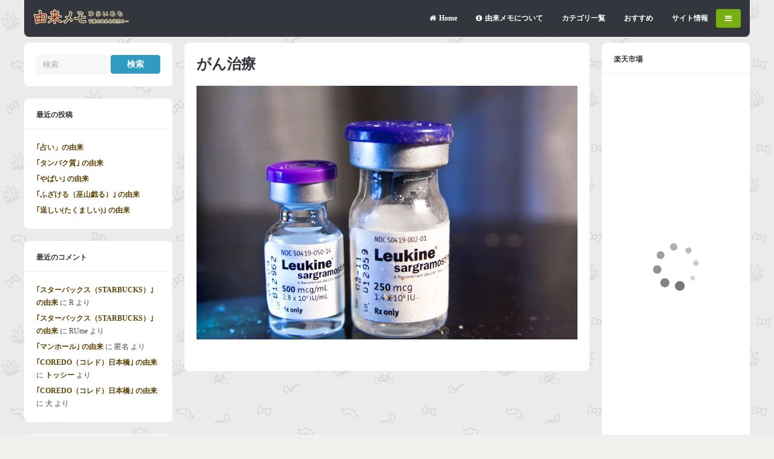

--- FILE ---
content_type: text/html; charset=UTF-8
request_url: https://www.yuraimemo.com/3734/cancer/
body_size: 88837
content:
<!DOCTYPE html>
<!--[if !IE]><!-->
<html xmlns="http://www.w3.org/1999/xhtml" lang="ja" class="no-js">
<!--<![endif]-->
<!--[if IE 9]>
<html xmlns="http://www.w3.org/1999/xhtml" lang="ja" class="no-js ie9">
<![endif]-->
<!--[if IE 8]>
<html xmlns="http://www.w3.org/1999/xhtml" lang="ja" class="no-js ie8">
<![endif]-->
<head>
<meta charset=UTF-8 />

<link rel="profile" href="http://gmpg.org/xfn/11" />
<link rel="pingback" href="https://www.yuraimemo.com/wp/xmlrpc.php" />
<meta name="viewport" content="width=device-width, initial-scale=1"><meta name='robots' content='index, follow, max-image-preview:large, max-snippet:-1, max-video-preview:-1' />

	<!-- This site is optimized with the Yoast SEO plugin v26.8 - https://yoast.com/product/yoast-seo-wordpress/ -->
	<title>がん治療 &#8211; 由来メモ</title>
	<link rel="canonical" href="https://www.yuraimemo.com/3734/cancer/" />
	<meta property="og:locale" content="ja_JP" />
	<meta property="og:type" content="article" />
	<meta property="og:title" content="がん治療 &#8211; 由来メモ" />
	<meta property="og:description" content="Photo By Steven Depolo" />
	<meta property="og:url" content="https://www.yuraimemo.com/3734/cancer/" />
	<meta property="og:site_name" content="由来メモ" />
	<meta property="article:publisher" content="https://www.facebook.com/yuraimemo/" />
	<meta property="article:modified_time" content="2014-10-03T06:48:35+00:00" />
	<meta property="og:image" content="https://www.yuraimemo.com/3734/cancer" />
	<meta property="og:image:width" content="1000" />
	<meta property="og:image:height" content="667" />
	<meta property="og:image:type" content="image/jpeg" />
	<meta name="twitter:card" content="summary_large_image" />
	<meta name="twitter:site" content="@yuraimemo" />
	<script type="application/ld+json" class="yoast-schema-graph">{"@context":"https://schema.org","@graph":[{"@type":"WebPage","@id":"https://www.yuraimemo.com/3734/cancer/","url":"https://www.yuraimemo.com/3734/cancer/","name":"がん治療 &#8211; 由来メモ","isPartOf":{"@id":"https://www.yuraimemo.com/#website"},"primaryImageOfPage":{"@id":"https://www.yuraimemo.com/3734/cancer/#primaryimage"},"image":{"@id":"https://www.yuraimemo.com/3734/cancer/#primaryimage"},"thumbnailUrl":"https://www.yuraimemo.com/wp/wp-content/uploads/2014/10/cancer.jpg","datePublished":"2014-10-03T06:48:07+00:00","dateModified":"2014-10-03T06:48:35+00:00","breadcrumb":{"@id":"https://www.yuraimemo.com/3734/cancer/#breadcrumb"},"inLanguage":"ja","potentialAction":[{"@type":"ReadAction","target":["https://www.yuraimemo.com/3734/cancer/"]}]},{"@type":"ImageObject","inLanguage":"ja","@id":"https://www.yuraimemo.com/3734/cancer/#primaryimage","url":"https://www.yuraimemo.com/wp/wp-content/uploads/2014/10/cancer.jpg","contentUrl":"https://www.yuraimemo.com/wp/wp-content/uploads/2014/10/cancer.jpg","width":1000,"height":667,"caption":"Photo By Steven Depolo"},{"@type":"BreadcrumbList","@id":"https://www.yuraimemo.com/3734/cancer/#breadcrumb","itemListElement":[{"@type":"ListItem","position":1,"name":"ホーム","item":"https://www.yuraimemo.com/"},{"@type":"ListItem","position":2,"name":"｢アフラック（アメリカンファミリー生命保険会社）｣ の由来","item":"https://www.yuraimemo.com/3734/"},{"@type":"ListItem","position":3,"name":"がん治療"}]},{"@type":"WebSite","@id":"https://www.yuraimemo.com/#website","url":"https://www.yuraimemo.com/","name":"由来メモ","description":"言葉の語源と由来を徒然と","potentialAction":[{"@type":"SearchAction","target":{"@type":"EntryPoint","urlTemplate":"https://www.yuraimemo.com/?s={search_term_string}"},"query-input":{"@type":"PropertyValueSpecification","valueRequired":true,"valueName":"search_term_string"}}],"inLanguage":"ja"}]}</script>
	<!-- / Yoast SEO plugin. -->


<link rel='dns-prefetch' href='//widgetlogic.org' />
<link rel='dns-prefetch' href='//ajax.googleapis.com' />
<link rel='dns-prefetch' href='//stats.wp.com' />
<link rel="alternate" type="application/rss+xml" title="由来メモ &raquo; フィード" href="https://www.yuraimemo.com/feed/" />
<link rel="alternate" type="application/rss+xml" title="由来メモ &raquo; コメントフィード" href="https://www.yuraimemo.com/comments/feed/" />
<script type="text/javascript" id="wpp-js" src="https://www.yuraimemo.com/wp/wp-content/plugins/wordpress-popular-posts/assets/js/wpp.min.js?ver=7.3.6" data-sampling="1" data-sampling-rate="100" data-api-url="https://www.yuraimemo.com/wp-json/wordpress-popular-posts" data-post-id="3738" data-token="91e2559764" data-lang="0" data-debug="0"></script>
<link rel="alternate" type="application/rss+xml" title="由来メモ &raquo; がん治療 のコメントのフィード" href="https://www.yuraimemo.com/3734/cancer/feed/" />
<link rel="alternate" title="oEmbed (JSON)" type="application/json+oembed" href="https://www.yuraimemo.com/wp-json/oembed/1.0/embed?url=https%3A%2F%2Fwww.yuraimemo.com%2F3734%2Fcancer%2F" />
<link rel="alternate" title="oEmbed (XML)" type="text/xml+oembed" href="https://www.yuraimemo.com/wp-json/oembed/1.0/embed?url=https%3A%2F%2Fwww.yuraimemo.com%2F3734%2Fcancer%2F&#038;format=xml" />
<style id='wp-img-auto-sizes-contain-inline-css' type='text/css'>
img:is([sizes=auto i],[sizes^="auto," i]){contain-intrinsic-size:3000px 1500px}
/*# sourceURL=wp-img-auto-sizes-contain-inline-css */
</style>
<style id='wp-emoji-styles-inline-css' type='text/css'>

	img.wp-smiley, img.emoji {
		display: inline !important;
		border: none !important;
		box-shadow: none !important;
		height: 1em !important;
		width: 1em !important;
		margin: 0 0.07em !important;
		vertical-align: -0.1em !important;
		background: none !important;
		padding: 0 !important;
	}
/*# sourceURL=wp-emoji-styles-inline-css */
</style>
<style id='wp-block-library-inline-css' type='text/css'>
:root{--wp-block-synced-color:#7a00df;--wp-block-synced-color--rgb:122,0,223;--wp-bound-block-color:var(--wp-block-synced-color);--wp-editor-canvas-background:#ddd;--wp-admin-theme-color:#007cba;--wp-admin-theme-color--rgb:0,124,186;--wp-admin-theme-color-darker-10:#006ba1;--wp-admin-theme-color-darker-10--rgb:0,107,160.5;--wp-admin-theme-color-darker-20:#005a87;--wp-admin-theme-color-darker-20--rgb:0,90,135;--wp-admin-border-width-focus:2px}@media (min-resolution:192dpi){:root{--wp-admin-border-width-focus:1.5px}}.wp-element-button{cursor:pointer}:root .has-very-light-gray-background-color{background-color:#eee}:root .has-very-dark-gray-background-color{background-color:#313131}:root .has-very-light-gray-color{color:#eee}:root .has-very-dark-gray-color{color:#313131}:root .has-vivid-green-cyan-to-vivid-cyan-blue-gradient-background{background:linear-gradient(135deg,#00d084,#0693e3)}:root .has-purple-crush-gradient-background{background:linear-gradient(135deg,#34e2e4,#4721fb 50%,#ab1dfe)}:root .has-hazy-dawn-gradient-background{background:linear-gradient(135deg,#faaca8,#dad0ec)}:root .has-subdued-olive-gradient-background{background:linear-gradient(135deg,#fafae1,#67a671)}:root .has-atomic-cream-gradient-background{background:linear-gradient(135deg,#fdd79a,#004a59)}:root .has-nightshade-gradient-background{background:linear-gradient(135deg,#330968,#31cdcf)}:root .has-midnight-gradient-background{background:linear-gradient(135deg,#020381,#2874fc)}:root{--wp--preset--font-size--normal:16px;--wp--preset--font-size--huge:42px}.has-regular-font-size{font-size:1em}.has-larger-font-size{font-size:2.625em}.has-normal-font-size{font-size:var(--wp--preset--font-size--normal)}.has-huge-font-size{font-size:var(--wp--preset--font-size--huge)}.has-text-align-center{text-align:center}.has-text-align-left{text-align:left}.has-text-align-right{text-align:right}.has-fit-text{white-space:nowrap!important}#end-resizable-editor-section{display:none}.aligncenter{clear:both}.items-justified-left{justify-content:flex-start}.items-justified-center{justify-content:center}.items-justified-right{justify-content:flex-end}.items-justified-space-between{justify-content:space-between}.screen-reader-text{border:0;clip-path:inset(50%);height:1px;margin:-1px;overflow:hidden;padding:0;position:absolute;width:1px;word-wrap:normal!important}.screen-reader-text:focus{background-color:#ddd;clip-path:none;color:#444;display:block;font-size:1em;height:auto;left:5px;line-height:normal;padding:15px 23px 14px;text-decoration:none;top:5px;width:auto;z-index:100000}html :where(.has-border-color){border-style:solid}html :where([style*=border-top-color]){border-top-style:solid}html :where([style*=border-right-color]){border-right-style:solid}html :where([style*=border-bottom-color]){border-bottom-style:solid}html :where([style*=border-left-color]){border-left-style:solid}html :where([style*=border-width]){border-style:solid}html :where([style*=border-top-width]){border-top-style:solid}html :where([style*=border-right-width]){border-right-style:solid}html :where([style*=border-bottom-width]){border-bottom-style:solid}html :where([style*=border-left-width]){border-left-style:solid}html :where(img[class*=wp-image-]){height:auto;max-width:100%}:where(figure){margin:0 0 1em}html :where(.is-position-sticky){--wp-admin--admin-bar--position-offset:var(--wp-admin--admin-bar--height,0px)}@media screen and (max-width:600px){html :where(.is-position-sticky){--wp-admin--admin-bar--position-offset:0px}}
/*wp_block_styles_on_demand_placeholder:697e326722026*/
/*# sourceURL=wp-block-library-inline-css */
</style>
<style id='classic-theme-styles-inline-css' type='text/css'>
/*! This file is auto-generated */
.wp-block-button__link{color:#fff;background-color:#32373c;border-radius:9999px;box-shadow:none;text-decoration:none;padding:calc(.667em + 2px) calc(1.333em + 2px);font-size:1.125em}.wp-block-file__button{background:#32373c;color:#fff;text-decoration:none}
/*# sourceURL=/wp-includes/css/classic-themes.min.css */
</style>
<link rel='stylesheet' id='block-widget-css' href='https://www.yuraimemo.com/wp/wp-content/plugins/widget-logic/block_widget/css/widget.css?ver=1768254836' type='text/css' media='all' />
<link rel='stylesheet' id='contact-form-7-css' href='https://www.yuraimemo.com/wp/wp-content/plugins/contact-form-7/includes/css/styles.css?ver=6.1.4' type='text/css' media='all' />
<link rel='stylesheet' id='font-awesome-four-css' href='https://www.yuraimemo.com/wp/wp-content/plugins/font-awesome-4-menus/css/font-awesome.min.css?ver=4.7.0' type='text/css' media='all' />
<link rel='stylesheet' id='recently_updated_posts-css' href='https://www.yuraimemo.com/wp/wp-content/plugins/recently-updated-posts-widget/css/style.css?ver=6.9' type='text/css' media='all' />
<link rel='stylesheet' id='wordpress-popular-posts-css-css' href='https://www.yuraimemo.com/wp/wp-content/plugins/wordpress-popular-posts/assets/css/wpp.css?ver=7.3.6' type='text/css' media='all' />
<link rel='stylesheet' id='gp-font-awesome-css' href='https://www.yuraimemo.com/wp/wp-content/themes/buddy/lib/fonts/font-awesome/css/font-awesome.min.css?ver=6.9' type='text/css' media='all' />
<link rel='stylesheet' id='gp-reset-css' href='https://www.yuraimemo.com/wp/wp-content/themes/buddy/lib/css/reset.css?ver=6.9' type='text/css' media='all' />
<link rel='stylesheet' id='gp-style-css' href='https://www.yuraimemo.com/wp/wp-content/themes/buddy-child/style.css?ver=6.9' type='text/css' media='all' />
<link rel='stylesheet' id='gp-prettyphoto-css' href='https://www.yuraimemo.com/wp/wp-content/themes/buddy/lib/scripts/prettyPhoto/css/prettyPhoto.css?ver=6.9' type='text/css' media='all' />
<link rel='stylesheet' id='gp-responsive-css' href='https://www.yuraimemo.com/wp/wp-content/themes/buddy/responsive.css?ver=6.9' type='text/css' media='all' />
<script type="text/javascript" src="https://www.yuraimemo.com/wp/wp-includes/js/jquery/jquery.min.js?ver=3.7.1" id="jquery-core-js"></script>
<script type="text/javascript" src="https://www.yuraimemo.com/wp/wp-includes/js/jquery/jquery-migrate.min.js?ver=3.4.1" id="jquery-migrate-js"></script>
<script type="text/javascript" src="https://www.yuraimemo.com/wp/wp-content/themes/buddy/lib/scripts/modernizr.js?ver=6.9" id="gp-modernizr-js"></script>
<script type="text/javascript" src="https://www.yuraimemo.com/wp/wp-content/themes/buddy/lib/scripts/mediaplayer/jwplayer.js?ver=6.9" id="gp-jwplayer-js"></script>
<link rel="https://api.w.org/" href="https://www.yuraimemo.com/wp-json/" /><link rel="alternate" title="JSON" type="application/json" href="https://www.yuraimemo.com/wp-json/wp/v2/media/3738" /><link rel="EditURI" type="application/rsd+xml" title="RSD" href="https://www.yuraimemo.com/wp/xmlrpc.php?rsd" />
<meta name="generator" content="WordPress 6.9" />
<link rel='shortlink' href='https://www.yuraimemo.com/?p=3738' />
	<style>img#wpstats{display:none}</style>
		            <style id="wpp-loading-animation-styles">@-webkit-keyframes bgslide{from{background-position-x:0}to{background-position-x:-200%}}@keyframes bgslide{from{background-position-x:0}to{background-position-x:-200%}}.wpp-widget-block-placeholder,.wpp-shortcode-placeholder{margin:0 auto;width:60px;height:3px;background:#dd3737;background:linear-gradient(90deg,#dd3737 0%,#571313 10%,#dd3737 100%);background-size:200% auto;border-radius:3px;-webkit-animation:bgslide 1s infinite linear;animation:bgslide 1s infinite linear}</style>
            
<meta name="referrer" content="origin" />
<style>body, input, textarea, select, #sidebar .menu li .menu-subtitle {font-family: "Meiryo";}body, input, textarea, select, #sidebar .menu li .menu-subtitle {color: #474747;}a, .ui-tabs .ui-tabs-nav li.ui-tabs-active a, .ui-tabs .ui-tabs-nav li.ui-state-disabled a, .ui-tabs .ui-tabs-nav li.ui-state-processing a, .ui-tabs .ui-tabs-nav li.ui-state-hover a {color: #5e4406;}a:hover {color: #a30a00;}h1, h2, h3, h4, h5, h6, .widget .widgettitle {font-family: "Meiryo";}[class^="icon-"]::before, [class*=" icon-"]::before {color: #4871ea;}</style><script>jQuery(document).ready(function(){window.devicePixelRatio>=2&&jQuery(".post-thumbnail img").each(function(){jQuery(this).attr({src:jQuery(this).attr("data-rel")})})});</script><style type="text/css">.recentcomments a{display:inline !important;padding:0 !important;margin:0 !important;}</style><style type="text/css" id="custom-background-css">
body.custom-background { background-image: url("https://www.yuraimemo.com/wp/wp-content/uploads/2014/09/sativa.png"); background-position: left top; background-size: auto; background-repeat: repeat; background-attachment: scroll; }
</style>
	<link rel="icon" href="https://www.yuraimemo.com/wp/wp-content/uploads/2018/05/cropped-icon-512x512-32x32.png" sizes="32x32" />
<link rel="icon" href="https://www.yuraimemo.com/wp/wp-content/uploads/2018/05/cropped-icon-512x512-192x192.png" sizes="192x192" />
<link rel="apple-touch-icon" href="https://www.yuraimemo.com/wp/wp-content/uploads/2018/05/cropped-icon-512x512-180x180.png" />
<meta name="msapplication-TileImage" content="https://www.yuraimemo.com/wp/wp-content/uploads/2018/05/cropped-icon-512x512-270x270.png" />
</head>

<body class="attachment wp-singular attachment-template-default single single-attachment postid-3738 attachmentid-3738 attachment-jpeg custom-background wp-theme-buddy wp-child-theme-buddy-child sb-both">





	<!-- BEGIN PAGE WRAPPER-->
 
	<div id="page-wrapper">
 
 
		<!-- BEGIN HEADER -->
	
		<div id="header">
	
	
			<!-- BEGIN LOGO -->
		
			<div id="logo" style="">
			
				<span class="logo-details">由来メモ | がん治療 &#8211; 由来メモ</span>
			
				<a href="https://www.yuraimemo.com" title="由来メモ"><img src="https://www.yuraimemo.com/wp/wp-content/uploads/2014/09/logo_yuraimemo2.png" width="159" height="26" alt="由来メモ" /></a>
			
			</div>
		
			<!-- END LOGO -->	
									
			
			<!-- BEGIN NAV WRAPPER -->	
			
			<div id="nav">

			
				<!-- BEGIN NAV -->	
			
				
					<ul id="menu-header" class="menu"><li id="menu-item-3016" class="menu-item menu-item-type-custom menu-item-object-custom menu-item-home menu-item-3016"><a href="https://www.yuraimemo.com/"><i class="fa fa-home"></i><span class="fontawesome-text">Home</span></a></li>
<li id="menu-item-3046" class="menu-item menu-item-type-post_type menu-item-object-page menu-item-3046"><a href="https://www.yuraimemo.com/about/"><i class="fa fa-info-circle"></i><span class="fontawesome-text">由来メモについて</span></a></li>
<li id="menu-item-3023" class="menu-item menu-item-type-post_type menu-item-object-page menu-item-has-children menu-item-3023"><a href="https://www.yuraimemo.com/category/">カテゴリ一覧</a>
<ul class="sub-menu">
	<li id="menu-item-3500" class="menu-item menu-item-type-taxonomy menu-item-object-category menu-item-has-children menu-item-3500"><a href="https://www.yuraimemo.com/category/jinnmei/"><i class="fa fa-male"></i><span class="fontawesome-text">人名・グループ名</span></a>
	<ul class="sub-menu">
		<li id="menu-item-3501" class="menu-item menu-item-type-taxonomy menu-item-object-category menu-item-3501"><a href="https://www.yuraimemo.com/category/jinnmei/celebrities/">芸能人</a></li>
		<li id="menu-item-3502" class="menu-item menu-item-type-taxonomy menu-item-object-category menu-item-3502"><a href="https://www.yuraimemo.com/category/jinnmei/idol/">アイドル</a></li>
		<li id="menu-item-3503" class="menu-item menu-item-type-taxonomy menu-item-object-category menu-item-3503"><a href="https://www.yuraimemo.com/category/jinnmei/comedian/">芸人</a></li>
		<li id="menu-item-3551" class="menu-item menu-item-type-taxonomy menu-item-object-category menu-item-3551"><a href="https://www.yuraimemo.com/category/jinnmei/musician/">歌手・バンド</a></li>
		<li id="menu-item-3552" class="menu-item menu-item-type-taxonomy menu-item-object-category menu-item-3552"><a href="https://www.yuraimemo.com/category/jinnmei/culturati/">文化人</a></li>
		<li id="menu-item-3553" class="menu-item menu-item-type-taxonomy menu-item-object-category menu-item-3553"><a href="https://www.yuraimemo.com/category/jinnmei/character/">キャラクター</a></li>
	</ul>
</li>
	<li id="menu-item-3504" class="menu-item menu-item-type-taxonomy menu-item-object-category menu-item-has-children menu-item-3504"><a href="https://www.yuraimemo.com/category/canpany/"><i class="fa fa-building-o"></i><span class="fontawesome-text">企業・団体</span></a>
	<ul class="sub-menu">
		<li id="menu-item-3505" class="menu-item menu-item-type-taxonomy menu-item-object-category menu-item-3505"><a href="https://www.yuraimemo.com/category/canpany/kaisha/">会社名</a></li>
		<li id="menu-item-3507" class="menu-item menu-item-type-taxonomy menu-item-object-category menu-item-3507"><a href="https://www.yuraimemo.com/category/canpany/omise/">お店</a></li>
		<li id="menu-item-3506" class="menu-item menu-item-type-taxonomy menu-item-object-category menu-item-3506"><a href="https://www.yuraimemo.com/category/canpany/school/">学校</a></li>
		<li id="menu-item-3600" class="menu-item menu-item-type-taxonomy menu-item-object-category menu-item-3600"><a href="https://www.yuraimemo.com/category/canpany/religion/">宗教法人</a></li>
		<li id="menu-item-3599" class="menu-item menu-item-type-taxonomy menu-item-object-category menu-item-3599"><a href="https://www.yuraimemo.com/category/canpany/brand/">ブランド・サービス名</a></li>
	</ul>
</li>
	<li id="menu-item-3508" class="menu-item menu-item-type-taxonomy menu-item-object-category menu-item-has-children menu-item-3508"><a href="https://www.yuraimemo.com/category/location/">場所</a>
	<ul class="sub-menu">
		<li id="menu-item-3509" class="menu-item menu-item-type-taxonomy menu-item-object-category menu-item-3509"><a href="https://www.yuraimemo.com/category/location/kunimei/">国名</a></li>
		<li id="menu-item-3510" class="menu-item menu-item-type-taxonomy menu-item-object-category menu-item-3510"><a href="https://www.yuraimemo.com/category/location/chimei/">地名</a></li>
		<li id="menu-item-3511" class="menu-item menu-item-type-taxonomy menu-item-object-category menu-item-3511"><a href="https://www.yuraimemo.com/category/location/building/">建物</a></li>
	</ul>
</li>
	<li id="menu-item-3561" class="menu-item menu-item-type-taxonomy menu-item-object-category menu-item-has-children menu-item-3561"><a href="https://www.yuraimemo.com/category/creature/"><i class="fa fa-bug"></i><span class="fontawesome-text">生き物</span></a>
	<ul class="sub-menu">
		<li id="menu-item-3512" class="menu-item menu-item-type-taxonomy menu-item-object-category menu-item-3512"><a href="https://www.yuraimemo.com/category/creature/animal/">動物</a></li>
		<li id="menu-item-3513" class="menu-item menu-item-type-taxonomy menu-item-object-category menu-item-3513"><a href="https://www.yuraimemo.com/category/creature/insect/">昆虫</a></li>
		<li id="menu-item-3514" class="menu-item menu-item-type-taxonomy menu-item-object-category menu-item-3514"><a href="https://www.yuraimemo.com/category/creature/fish/">魚介類</a></li>
	</ul>
</li>
	<li id="menu-item-3563" class="menu-item menu-item-type-taxonomy menu-item-object-category menu-item-has-children menu-item-3563"><a href="https://www.yuraimemo.com/category/plant/">植物</a>
	<ul class="sub-menu">
		<li id="menu-item-3530" class="menu-item menu-item-type-taxonomy menu-item-object-category menu-item-3530"><a href="https://www.yuraimemo.com/category/plant/flower/">花</a></li>
		<li id="menu-item-3531" class="menu-item menu-item-type-taxonomy menu-item-object-category menu-item-3531"><a href="https://www.yuraimemo.com/category/plant/tree/">木</a></li>
		<li id="menu-item-3532" class="menu-item menu-item-type-taxonomy menu-item-object-category menu-item-3532"><a href="https://www.yuraimemo.com/category/plant/kusa/">草</a></li>
		<li id="menu-item-3598" class="menu-item menu-item-type-taxonomy menu-item-object-category menu-item-3598"><a href="https://www.yuraimemo.com/category/plant/crop/">農作物</a></li>
	</ul>
</li>
	<li id="menu-item-3555" class="menu-item menu-item-type-taxonomy menu-item-object-category menu-item-has-children menu-item-3555"><a href="https://www.yuraimemo.com/category/mono/">物</a>
	<ul class="sub-menu">
		<li id="menu-item-3515" class="menu-item menu-item-type-taxonomy menu-item-object-category menu-item-3515"><a href="https://www.yuraimemo.com/category/mono/products/">商品名</a></li>
		<li id="menu-item-3516" class="menu-item menu-item-type-taxonomy menu-item-object-category menu-item-3516"><a href="https://www.yuraimemo.com/category/mono/tool/">道具</a></li>
		<li id="menu-item-3517" class="menu-item menu-item-type-taxonomy menu-item-object-category menu-item-3517"><a href="https://www.yuraimemo.com/category/mono/car/">車</a></li>
		<li id="menu-item-3595" class="menu-item menu-item-type-taxonomy menu-item-object-category menu-item-3595"><a href="https://www.yuraimemo.com/category/mono/toy/">玩具</a></li>
		<li id="menu-item-3596" class="menu-item menu-item-type-taxonomy menu-item-object-category menu-item-3596"><a href="https://www.yuraimemo.com/category/mono/cellphone/">携帯電話</a></li>
		<li id="menu-item-3597" class="menu-item menu-item-type-taxonomy menu-item-object-category menu-item-3597"><a href="https://www.yuraimemo.com/category/mono/medical-supplies/">医薬品</a></li>
	</ul>
</li>
	<li id="menu-item-3565" class="menu-item menu-item-type-taxonomy menu-item-object-category menu-item-has-children menu-item-3565"><a href="https://www.yuraimemo.com/category/tabemono/"><i class="fa fa-cutlery"></i><span class="fontawesome-text">食べ物</span></a>
	<ul class="sub-menu">
		<li id="menu-item-3538" class="menu-item menu-item-type-taxonomy menu-item-object-category menu-item-3538"><a href="https://www.yuraimemo.com/category/tabemono/dish/">料理</a></li>
		<li id="menu-item-3539" class="menu-item menu-item-type-taxonomy menu-item-object-category menu-item-3539"><a href="https://www.yuraimemo.com/category/tabemono/drink/">飲み物</a></li>
		<li id="menu-item-3540" class="menu-item menu-item-type-taxonomy menu-item-object-category menu-item-3540"><a href="https://www.yuraimemo.com/category/tabemono/dessert/">デザート</a></li>
		<li id="menu-item-3594" class="menu-item menu-item-type-taxonomy menu-item-object-category menu-item-3594"><a href="https://www.yuraimemo.com/category/tabemono/alcohol/">酒</a></li>
	</ul>
</li>
	<li id="menu-item-3567" class="menu-item menu-item-type-taxonomy menu-item-object-category menu-item-has-children menu-item-3567"><a href="https://www.yuraimemo.com/category/sports/"><i class="fa fa-futbol-o"></i><span class="fontawesome-text">スポーツ</span></a>
	<ul class="sub-menu">
		<li id="menu-item-3533" class="menu-item menu-item-type-taxonomy menu-item-object-category menu-item-3533"><a href="https://www.yuraimemo.com/category/sports/baseball/">野球</a></li>
		<li id="menu-item-3534" class="menu-item menu-item-type-taxonomy menu-item-object-category menu-item-3534"><a href="https://www.yuraimemo.com/category/sports/soccer/">サッカー</a></li>
	</ul>
</li>
	<li id="menu-item-3556" class="menu-item menu-item-type-taxonomy menu-item-object-category menu-item-has-children menu-item-3556"><a href="https://www.yuraimemo.com/category/culture/"><i class="fa fa-music"></i><span class="fontawesome-text">文化</span></a>
	<ul class="sub-menu">
		<li id="menu-item-3528" class="menu-item menu-item-type-taxonomy menu-item-object-category menu-item-3528"><a href="https://www.yuraimemo.com/category/culture/anime/">アニメ</a></li>
		<li id="menu-item-3529" class="menu-item menu-item-type-taxonomy menu-item-object-category menu-item-3529"><a href="https://www.yuraimemo.com/category/culture/internet/">インターネット</a></li>
		<li id="menu-item-3584" class="menu-item menu-item-type-taxonomy menu-item-object-category menu-item-3584"><a href="https://www.yuraimemo.com/category/culture/entertainment/">エンタメ</a></li>
		<li id="menu-item-3585" class="menu-item menu-item-type-taxonomy menu-item-object-category menu-item-3585"><a href="https://www.yuraimemo.com/category/culture/game/">ゲーム</a></li>
		<li id="menu-item-3586" class="menu-item menu-item-type-taxonomy menu-item-object-category menu-item-3586"><a href="https://www.yuraimemo.com/category/culture/tv/">テレビ</a></li>
		<li id="menu-item-3587" class="menu-item menu-item-type-taxonomy menu-item-object-category menu-item-3587"><a href="https://www.yuraimemo.com/category/culture/movie/">映画</a></li>
		<li id="menu-item-3588" class="menu-item menu-item-type-taxonomy menu-item-object-category menu-item-3588"><a href="https://www.yuraimemo.com/category/culture/music/">音楽</a></li>
		<li id="menu-item-3589" class="menu-item menu-item-type-taxonomy menu-item-object-category menu-item-3589"><a href="https://www.yuraimemo.com/category/culture/photo/">写真</a></li>
		<li id="menu-item-3590" class="menu-item menu-item-type-taxonomy menu-item-object-category menu-item-3590"><a href="https://www.yuraimemo.com/category/culture/gambling/">ギャンブル</a></li>
		<li id="menu-item-3591" class="menu-item menu-item-type-taxonomy menu-item-object-category menu-item-3591"><a href="https://www.yuraimemo.com/category/culture/traditional/">伝統文化</a></li>
		<li id="menu-item-3592" class="menu-item menu-item-type-taxonomy menu-item-object-category menu-item-3592"><a href="https://www.yuraimemo.com/category/culture/sex/">性</a></li>
		<li id="menu-item-3593" class="menu-item menu-item-type-taxonomy menu-item-object-category menu-item-3593"><a href="https://www.yuraimemo.com/category/culture/history/">歴史</a></li>
	</ul>
</li>
	<li id="menu-item-3557" class="menu-item menu-item-type-taxonomy menu-item-object-category menu-item-has-children menu-item-3557"><a href="https://www.yuraimemo.com/category/fashion/">ファッション</a>
	<ul class="sub-menu">
		<li id="menu-item-3525" class="menu-item menu-item-type-taxonomy menu-item-object-category menu-item-3525"><a href="https://www.yuraimemo.com/category/fashion/clothes/">洋服</a></li>
		<li id="menu-item-3526" class="menu-item menu-item-type-taxonomy menu-item-object-category menu-item-3526"><a href="https://www.yuraimemo.com/category/fashion/wafuku/">和服</a></li>
		<li id="menu-item-3527" class="menu-item menu-item-type-taxonomy menu-item-object-category menu-item-3527"><a href="https://www.yuraimemo.com/category/fashion/cosmetic/">美容</a></li>
		<li id="menu-item-3583" class="menu-item menu-item-type-taxonomy menu-item-object-category menu-item-3583"><a href="https://www.yuraimemo.com/category/fashion/hairstyle/">髪型</a></li>
	</ul>
</li>
	<li id="menu-item-3554" class="menu-item menu-item-type-taxonomy menu-item-object-category menu-item-has-children menu-item-3554"><a href="https://www.yuraimemo.com/category/nature/"><i class="fa fa-tree"></i><span class="fontawesome-text">自然</span></a>
	<ul class="sub-menu">
		<li id="menu-item-3523" class="menu-item menu-item-type-taxonomy menu-item-object-category menu-item-3523"><a href="https://www.yuraimemo.com/category/nature/disaster/">自然現象</a></li>
		<li id="menu-item-3524" class="menu-item menu-item-type-taxonomy menu-item-object-category menu-item-3524"><a href="https://www.yuraimemo.com/category/nature/chemical/">物質</a></li>
	</ul>
</li>
	<li id="menu-item-3558" class="menu-item menu-item-type-taxonomy menu-item-object-category menu-item-has-children menu-item-3558"><a href="https://www.yuraimemo.com/category/body/">人体</a>
	<ul class="sub-menu">
		<li id="menu-item-3541" class="menu-item menu-item-type-taxonomy menu-item-object-category menu-item-3541"><a href="https://www.yuraimemo.com/category/body/bodyparts/">体の部位</a></li>
		<li id="menu-item-3542" class="menu-item menu-item-type-taxonomy menu-item-object-category menu-item-3542"><a href="https://www.yuraimemo.com/category/body/seirigenshou/">生理現象</a></li>
		<li id="menu-item-3543" class="menu-item menu-item-type-taxonomy menu-item-object-category menu-item-3543"><a href="https://www.yuraimemo.com/category/body/illness/">病気</a></li>
	</ul>
</li>
	<li id="menu-item-3560" class="menu-item menu-item-type-taxonomy menu-item-object-category menu-item-has-children menu-item-3560"><a href="https://www.yuraimemo.com/category/life/">生活</a>
	<ul class="sub-menu">
		<li id="menu-item-3518" class="menu-item menu-item-type-taxonomy menu-item-object-category menu-item-3518"><a href="https://www.yuraimemo.com/category/life/aisatsu-kakegoe/">挨拶・掛け声</a></li>
		<li id="menu-item-3519" class="menu-item menu-item-type-taxonomy menu-item-object-category menu-item-3519"><a href="https://www.yuraimemo.com/category/life/event/">行事</a></li>
		<li id="menu-item-3520" class="menu-item menu-item-type-taxonomy menu-item-object-category menu-item-3520"><a href="https://www.yuraimemo.com/category/life/festival/">祭り・宗教</a></li>
		<li id="menu-item-3578" class="menu-item menu-item-type-taxonomy menu-item-object-category menu-item-3578"><a href="https://www.yuraimemo.com/category/life/calendar/">暦</a></li>
		<li id="menu-item-3579" class="menu-item menu-item-type-taxonomy menu-item-object-category menu-item-3579"><a href="https://www.yuraimemo.com/category/life/custom/">風習</a></li>
		<li id="menu-item-3580" class="menu-item menu-item-type-taxonomy menu-item-object-category menu-item-3580"><a href="https://www.yuraimemo.com/category/life/trade/">商い</a></li>
		<li id="menu-item-3581" class="menu-item menu-item-type-taxonomy menu-item-object-category menu-item-3581"><a href="https://www.yuraimemo.com/category/life/civilengineering/">土木</a></li>
		<li id="menu-item-3582" class="menu-item menu-item-type-taxonomy menu-item-object-category menu-item-3582"><a href="https://www.yuraimemo.com/category/life/home/">家庭</a></li>
	</ul>
</li>
	<li id="menu-item-3559" class="menu-item menu-item-type-taxonomy menu-item-object-category menu-item-has-children menu-item-3559"><a href="https://www.yuraimemo.com/category/social/">社会</a>
	<ul class="sub-menu">
		<li id="menu-item-3544" class="menu-item menu-item-type-taxonomy menu-item-object-category menu-item-3544"><a href="https://www.yuraimemo.com/category/social/common/">公共</a></li>
		<li id="menu-item-3545" class="menu-item menu-item-type-taxonomy menu-item-object-category menu-item-3545"><a href="https://www.yuraimemo.com/category/social/politics/">政治・行政</a></li>
		<li id="menu-item-3546" class="menu-item menu-item-type-taxonomy menu-item-object-category menu-item-3546"><a href="https://www.yuraimemo.com/category/social/economics/">経済</a></li>
		<li id="menu-item-3573" class="menu-item menu-item-type-taxonomy menu-item-object-category menu-item-3573"><a href="https://www.yuraimemo.com/category/social/industry/">ビジネス・業種</a></li>
		<li id="menu-item-3574" class="menu-item menu-item-type-taxonomy menu-item-object-category menu-item-3574"><a href="https://www.yuraimemo.com/category/social/transportation/">交通</a></li>
		<li id="menu-item-3575" class="menu-item menu-item-type-taxonomy menu-item-object-category menu-item-3575"><a href="https://www.yuraimemo.com/category/social/facilities/">施設</a></li>
		<li id="menu-item-3576" class="menu-item menu-item-type-taxonomy menu-item-object-category menu-item-3576"><a href="https://www.yuraimemo.com/category/social/education/">教育</a></li>
		<li id="menu-item-3577" class="menu-item menu-item-type-taxonomy menu-item-object-category menu-item-3577"><a href="https://www.yuraimemo.com/category/social/medical/">医療</a></li>
	</ul>
</li>
	<li id="menu-item-3568" class="menu-item menu-item-type-taxonomy menu-item-object-category menu-item-has-children menu-item-3568"><a href="https://www.yuraimemo.com/category/action/">行為・行動</a>
	<ul class="sub-menu">
		<li id="menu-item-3547" class="menu-item menu-item-type-taxonomy menu-item-object-category menu-item-3547"><a href="https://www.yuraimemo.com/category/action/play/">遊び</a></li>
		<li id="menu-item-3548" class="menu-item menu-item-type-taxonomy menu-item-object-category menu-item-3548"><a href="https://www.yuraimemo.com/category/action/habit/">癖</a></li>
		<li id="menu-item-3549" class="menu-item menu-item-type-taxonomy menu-item-object-category menu-item-3549"><a href="https://www.yuraimemo.com/category/action/mischievous/">いたずら</a></li>
		<li id="menu-item-3569" class="menu-item menu-item-type-taxonomy menu-item-object-category menu-item-3569"><a href="https://www.yuraimemo.com/category/action/crime/">犯罪</a></li>
	</ul>
</li>
	<li id="menu-item-3566" class="menu-item menu-item-type-taxonomy menu-item-object-category menu-item-has-children menu-item-3566"><a href="https://www.yuraimemo.com/category/jyoutai/">状態</a>
	<ul class="sub-menu">
		<li id="menu-item-3521" class="menu-item menu-item-type-taxonomy menu-item-object-category menu-item-3521"><a href="https://www.yuraimemo.com/category/jyoutai/kokoro/">心理</a></li>
		<li id="menu-item-3522" class="menu-item menu-item-type-taxonomy menu-item-object-category menu-item-3522"><a href="https://www.yuraimemo.com/category/jyoutai/personality/">性格</a></li>
	</ul>
</li>
	<li id="menu-item-3564" class="menu-item menu-item-type-taxonomy menu-item-object-category menu-item-has-children menu-item-3564"><a href="https://www.yuraimemo.com/category/language/">言葉</a>
	<ul class="sub-menu">
		<li id="menu-item-3535" class="menu-item menu-item-type-taxonomy menu-item-object-category menu-item-3535"><a href="https://www.yuraimemo.com/category/language/buzzword/">流行語</a></li>
		<li id="menu-item-3536" class="menu-item menu-item-type-taxonomy menu-item-object-category menu-item-3536"><a href="https://www.yuraimemo.com/category/language/accent/">訛り</a></li>
		<li id="menu-item-3537" class="menu-item menu-item-type-taxonomy menu-item-object-category menu-item-3537"><a href="https://www.yuraimemo.com/category/language/slang/">スラング・業界用語</a></li>
		<li id="menu-item-3570" class="menu-item menu-item-type-taxonomy menu-item-object-category menu-item-3570"><a href="https://www.yuraimemo.com/category/language/zokugo/">俗語</a></li>
		<li id="menu-item-3571" class="menu-item menu-item-type-taxonomy menu-item-object-category menu-item-3571"><a href="https://www.yuraimemo.com/category/language/katakana/">カタカナ語</a></li>
		<li id="menu-item-3572" class="menu-item menu-item-type-taxonomy menu-item-object-category menu-item-3572"><a href="https://www.yuraimemo.com/category/language/proverb/">諺（ことわざ）</a></li>
	</ul>
</li>
</ul>
</li>
<li id="menu-item-5641" class="menu-item menu-item-type-post_type menu-item-object-page menu-item-5641"><a href="https://www.yuraimemo.com/anklist/">おすすめ</a></li>
<li id="menu-item-5692" class="menu-item menu-item-type-post_type menu-item-object-page menu-item-has-children menu-item-5692"><a href="https://www.yuraimemo.com/about/">サイト情報</a>
<ul class="sub-menu">
	<li id="menu-item-5691" class="menu-item menu-item-type-post_type menu-item-object-page menu-item-5691"><a href="https://www.yuraimemo.com/updateinfo/">サイト更新情報</a></li>
	<li id="menu-item-3018" class="menu-item menu-item-type-post_type menu-item-object-page menu-item-3018"><a href="https://www.yuraimemo.com/contact-page/">お問い合わせ</a></li>
</ul>
</li>
</ul>					
				
				<!-- END NAV -->	
			
			
				<!-- BEGIN LOGIN/REGISTER -->
			
							
				<!-- END LOGIN/REGISTER -->
		

									<a id="mobile-nav-button"><i class="fa fa-bars"></i></a>
						
						
			</div>
		
			<!-- END NAV -->
		
	
			<nav id="mobile-nav">

				<!-- BEGIN LOGIN/REGISTER -->
			
							
				<!-- END LOGIN/REGISTER -->
							
				<ul class="menu"><li class="menu-item menu-item-type-custom menu-item-object-custom menu-item-home menu-item-3016"><a href="https://www.yuraimemo.com/"><i class="fa fa-home"></i><span class="fontawesome-text">Home</span></a></li>
<li class="menu-item menu-item-type-post_type menu-item-object-page menu-item-3046"><a href="https://www.yuraimemo.com/about/"><i class="fa fa-info-circle"></i><span class="fontawesome-text">由来メモについて</span></a></li>
<li class="menu-item menu-item-type-post_type menu-item-object-page menu-item-has-children menu-item-3023"><a href="https://www.yuraimemo.com/category/">カテゴリ一覧</a>
<ul class="sub-menu">
	<li class="menu-item menu-item-type-taxonomy menu-item-object-category menu-item-has-children menu-item-3500"><a href="https://www.yuraimemo.com/category/jinnmei/"><i class="fa fa-male"></i><span class="fontawesome-text">人名・グループ名</span></a>
	<ul class="sub-menu">
		<li class="menu-item menu-item-type-taxonomy menu-item-object-category menu-item-3501"><a href="https://www.yuraimemo.com/category/jinnmei/celebrities/">芸能人</a></li>
		<li class="menu-item menu-item-type-taxonomy menu-item-object-category menu-item-3502"><a href="https://www.yuraimemo.com/category/jinnmei/idol/">アイドル</a></li>
		<li class="menu-item menu-item-type-taxonomy menu-item-object-category menu-item-3503"><a href="https://www.yuraimemo.com/category/jinnmei/comedian/">芸人</a></li>
		<li class="menu-item menu-item-type-taxonomy menu-item-object-category menu-item-3551"><a href="https://www.yuraimemo.com/category/jinnmei/musician/">歌手・バンド</a></li>
		<li class="menu-item menu-item-type-taxonomy menu-item-object-category menu-item-3552"><a href="https://www.yuraimemo.com/category/jinnmei/culturati/">文化人</a></li>
		<li class="menu-item menu-item-type-taxonomy menu-item-object-category menu-item-3553"><a href="https://www.yuraimemo.com/category/jinnmei/character/">キャラクター</a></li>
	</ul>
</li>
	<li class="menu-item menu-item-type-taxonomy menu-item-object-category menu-item-has-children menu-item-3504"><a href="https://www.yuraimemo.com/category/canpany/"><i class="fa fa-building-o"></i><span class="fontawesome-text">企業・団体</span></a>
	<ul class="sub-menu">
		<li class="menu-item menu-item-type-taxonomy menu-item-object-category menu-item-3505"><a href="https://www.yuraimemo.com/category/canpany/kaisha/">会社名</a></li>
		<li class="menu-item menu-item-type-taxonomy menu-item-object-category menu-item-3507"><a href="https://www.yuraimemo.com/category/canpany/omise/">お店</a></li>
		<li class="menu-item menu-item-type-taxonomy menu-item-object-category menu-item-3506"><a href="https://www.yuraimemo.com/category/canpany/school/">学校</a></li>
		<li class="menu-item menu-item-type-taxonomy menu-item-object-category menu-item-3600"><a href="https://www.yuraimemo.com/category/canpany/religion/">宗教法人</a></li>
		<li class="menu-item menu-item-type-taxonomy menu-item-object-category menu-item-3599"><a href="https://www.yuraimemo.com/category/canpany/brand/">ブランド・サービス名</a></li>
	</ul>
</li>
	<li class="menu-item menu-item-type-taxonomy menu-item-object-category menu-item-has-children menu-item-3508"><a href="https://www.yuraimemo.com/category/location/">場所</a>
	<ul class="sub-menu">
		<li class="menu-item menu-item-type-taxonomy menu-item-object-category menu-item-3509"><a href="https://www.yuraimemo.com/category/location/kunimei/">国名</a></li>
		<li class="menu-item menu-item-type-taxonomy menu-item-object-category menu-item-3510"><a href="https://www.yuraimemo.com/category/location/chimei/">地名</a></li>
		<li class="menu-item menu-item-type-taxonomy menu-item-object-category menu-item-3511"><a href="https://www.yuraimemo.com/category/location/building/">建物</a></li>
	</ul>
</li>
	<li class="menu-item menu-item-type-taxonomy menu-item-object-category menu-item-has-children menu-item-3561"><a href="https://www.yuraimemo.com/category/creature/"><i class="fa fa-bug"></i><span class="fontawesome-text">生き物</span></a>
	<ul class="sub-menu">
		<li class="menu-item menu-item-type-taxonomy menu-item-object-category menu-item-3512"><a href="https://www.yuraimemo.com/category/creature/animal/">動物</a></li>
		<li class="menu-item menu-item-type-taxonomy menu-item-object-category menu-item-3513"><a href="https://www.yuraimemo.com/category/creature/insect/">昆虫</a></li>
		<li class="menu-item menu-item-type-taxonomy menu-item-object-category menu-item-3514"><a href="https://www.yuraimemo.com/category/creature/fish/">魚介類</a></li>
	</ul>
</li>
	<li class="menu-item menu-item-type-taxonomy menu-item-object-category menu-item-has-children menu-item-3563"><a href="https://www.yuraimemo.com/category/plant/">植物</a>
	<ul class="sub-menu">
		<li class="menu-item menu-item-type-taxonomy menu-item-object-category menu-item-3530"><a href="https://www.yuraimemo.com/category/plant/flower/">花</a></li>
		<li class="menu-item menu-item-type-taxonomy menu-item-object-category menu-item-3531"><a href="https://www.yuraimemo.com/category/plant/tree/">木</a></li>
		<li class="menu-item menu-item-type-taxonomy menu-item-object-category menu-item-3532"><a href="https://www.yuraimemo.com/category/plant/kusa/">草</a></li>
		<li class="menu-item menu-item-type-taxonomy menu-item-object-category menu-item-3598"><a href="https://www.yuraimemo.com/category/plant/crop/">農作物</a></li>
	</ul>
</li>
	<li class="menu-item menu-item-type-taxonomy menu-item-object-category menu-item-has-children menu-item-3555"><a href="https://www.yuraimemo.com/category/mono/">物</a>
	<ul class="sub-menu">
		<li class="menu-item menu-item-type-taxonomy menu-item-object-category menu-item-3515"><a href="https://www.yuraimemo.com/category/mono/products/">商品名</a></li>
		<li class="menu-item menu-item-type-taxonomy menu-item-object-category menu-item-3516"><a href="https://www.yuraimemo.com/category/mono/tool/">道具</a></li>
		<li class="menu-item menu-item-type-taxonomy menu-item-object-category menu-item-3517"><a href="https://www.yuraimemo.com/category/mono/car/">車</a></li>
		<li class="menu-item menu-item-type-taxonomy menu-item-object-category menu-item-3595"><a href="https://www.yuraimemo.com/category/mono/toy/">玩具</a></li>
		<li class="menu-item menu-item-type-taxonomy menu-item-object-category menu-item-3596"><a href="https://www.yuraimemo.com/category/mono/cellphone/">携帯電話</a></li>
		<li class="menu-item menu-item-type-taxonomy menu-item-object-category menu-item-3597"><a href="https://www.yuraimemo.com/category/mono/medical-supplies/">医薬品</a></li>
	</ul>
</li>
	<li class="menu-item menu-item-type-taxonomy menu-item-object-category menu-item-has-children menu-item-3565"><a href="https://www.yuraimemo.com/category/tabemono/"><i class="fa fa-cutlery"></i><span class="fontawesome-text">食べ物</span></a>
	<ul class="sub-menu">
		<li class="menu-item menu-item-type-taxonomy menu-item-object-category menu-item-3538"><a href="https://www.yuraimemo.com/category/tabemono/dish/">料理</a></li>
		<li class="menu-item menu-item-type-taxonomy menu-item-object-category menu-item-3539"><a href="https://www.yuraimemo.com/category/tabemono/drink/">飲み物</a></li>
		<li class="menu-item menu-item-type-taxonomy menu-item-object-category menu-item-3540"><a href="https://www.yuraimemo.com/category/tabemono/dessert/">デザート</a></li>
		<li class="menu-item menu-item-type-taxonomy menu-item-object-category menu-item-3594"><a href="https://www.yuraimemo.com/category/tabemono/alcohol/">酒</a></li>
	</ul>
</li>
	<li class="menu-item menu-item-type-taxonomy menu-item-object-category menu-item-has-children menu-item-3567"><a href="https://www.yuraimemo.com/category/sports/"><i class="fa fa-futbol-o"></i><span class="fontawesome-text">スポーツ</span></a>
	<ul class="sub-menu">
		<li class="menu-item menu-item-type-taxonomy menu-item-object-category menu-item-3533"><a href="https://www.yuraimemo.com/category/sports/baseball/">野球</a></li>
		<li class="menu-item menu-item-type-taxonomy menu-item-object-category menu-item-3534"><a href="https://www.yuraimemo.com/category/sports/soccer/">サッカー</a></li>
	</ul>
</li>
	<li class="menu-item menu-item-type-taxonomy menu-item-object-category menu-item-has-children menu-item-3556"><a href="https://www.yuraimemo.com/category/culture/"><i class="fa fa-music"></i><span class="fontawesome-text">文化</span></a>
	<ul class="sub-menu">
		<li class="menu-item menu-item-type-taxonomy menu-item-object-category menu-item-3528"><a href="https://www.yuraimemo.com/category/culture/anime/">アニメ</a></li>
		<li class="menu-item menu-item-type-taxonomy menu-item-object-category menu-item-3529"><a href="https://www.yuraimemo.com/category/culture/internet/">インターネット</a></li>
		<li class="menu-item menu-item-type-taxonomy menu-item-object-category menu-item-3584"><a href="https://www.yuraimemo.com/category/culture/entertainment/">エンタメ</a></li>
		<li class="menu-item menu-item-type-taxonomy menu-item-object-category menu-item-3585"><a href="https://www.yuraimemo.com/category/culture/game/">ゲーム</a></li>
		<li class="menu-item menu-item-type-taxonomy menu-item-object-category menu-item-3586"><a href="https://www.yuraimemo.com/category/culture/tv/">テレビ</a></li>
		<li class="menu-item menu-item-type-taxonomy menu-item-object-category menu-item-3587"><a href="https://www.yuraimemo.com/category/culture/movie/">映画</a></li>
		<li class="menu-item menu-item-type-taxonomy menu-item-object-category menu-item-3588"><a href="https://www.yuraimemo.com/category/culture/music/">音楽</a></li>
		<li class="menu-item menu-item-type-taxonomy menu-item-object-category menu-item-3589"><a href="https://www.yuraimemo.com/category/culture/photo/">写真</a></li>
		<li class="menu-item menu-item-type-taxonomy menu-item-object-category menu-item-3590"><a href="https://www.yuraimemo.com/category/culture/gambling/">ギャンブル</a></li>
		<li class="menu-item menu-item-type-taxonomy menu-item-object-category menu-item-3591"><a href="https://www.yuraimemo.com/category/culture/traditional/">伝統文化</a></li>
		<li class="menu-item menu-item-type-taxonomy menu-item-object-category menu-item-3592"><a href="https://www.yuraimemo.com/category/culture/sex/">性</a></li>
		<li class="menu-item menu-item-type-taxonomy menu-item-object-category menu-item-3593"><a href="https://www.yuraimemo.com/category/culture/history/">歴史</a></li>
	</ul>
</li>
	<li class="menu-item menu-item-type-taxonomy menu-item-object-category menu-item-has-children menu-item-3557"><a href="https://www.yuraimemo.com/category/fashion/">ファッション</a>
	<ul class="sub-menu">
		<li class="menu-item menu-item-type-taxonomy menu-item-object-category menu-item-3525"><a href="https://www.yuraimemo.com/category/fashion/clothes/">洋服</a></li>
		<li class="menu-item menu-item-type-taxonomy menu-item-object-category menu-item-3526"><a href="https://www.yuraimemo.com/category/fashion/wafuku/">和服</a></li>
		<li class="menu-item menu-item-type-taxonomy menu-item-object-category menu-item-3527"><a href="https://www.yuraimemo.com/category/fashion/cosmetic/">美容</a></li>
		<li class="menu-item menu-item-type-taxonomy menu-item-object-category menu-item-3583"><a href="https://www.yuraimemo.com/category/fashion/hairstyle/">髪型</a></li>
	</ul>
</li>
	<li class="menu-item menu-item-type-taxonomy menu-item-object-category menu-item-has-children menu-item-3554"><a href="https://www.yuraimemo.com/category/nature/"><i class="fa fa-tree"></i><span class="fontawesome-text">自然</span></a>
	<ul class="sub-menu">
		<li class="menu-item menu-item-type-taxonomy menu-item-object-category menu-item-3523"><a href="https://www.yuraimemo.com/category/nature/disaster/">自然現象</a></li>
		<li class="menu-item menu-item-type-taxonomy menu-item-object-category menu-item-3524"><a href="https://www.yuraimemo.com/category/nature/chemical/">物質</a></li>
	</ul>
</li>
	<li class="menu-item menu-item-type-taxonomy menu-item-object-category menu-item-has-children menu-item-3558"><a href="https://www.yuraimemo.com/category/body/">人体</a>
	<ul class="sub-menu">
		<li class="menu-item menu-item-type-taxonomy menu-item-object-category menu-item-3541"><a href="https://www.yuraimemo.com/category/body/bodyparts/">体の部位</a></li>
		<li class="menu-item menu-item-type-taxonomy menu-item-object-category menu-item-3542"><a href="https://www.yuraimemo.com/category/body/seirigenshou/">生理現象</a></li>
		<li class="menu-item menu-item-type-taxonomy menu-item-object-category menu-item-3543"><a href="https://www.yuraimemo.com/category/body/illness/">病気</a></li>
	</ul>
</li>
	<li class="menu-item menu-item-type-taxonomy menu-item-object-category menu-item-has-children menu-item-3560"><a href="https://www.yuraimemo.com/category/life/">生活</a>
	<ul class="sub-menu">
		<li class="menu-item menu-item-type-taxonomy menu-item-object-category menu-item-3518"><a href="https://www.yuraimemo.com/category/life/aisatsu-kakegoe/">挨拶・掛け声</a></li>
		<li class="menu-item menu-item-type-taxonomy menu-item-object-category menu-item-3519"><a href="https://www.yuraimemo.com/category/life/event/">行事</a></li>
		<li class="menu-item menu-item-type-taxonomy menu-item-object-category menu-item-3520"><a href="https://www.yuraimemo.com/category/life/festival/">祭り・宗教</a></li>
		<li class="menu-item menu-item-type-taxonomy menu-item-object-category menu-item-3578"><a href="https://www.yuraimemo.com/category/life/calendar/">暦</a></li>
		<li class="menu-item menu-item-type-taxonomy menu-item-object-category menu-item-3579"><a href="https://www.yuraimemo.com/category/life/custom/">風習</a></li>
		<li class="menu-item menu-item-type-taxonomy menu-item-object-category menu-item-3580"><a href="https://www.yuraimemo.com/category/life/trade/">商い</a></li>
		<li class="menu-item menu-item-type-taxonomy menu-item-object-category menu-item-3581"><a href="https://www.yuraimemo.com/category/life/civilengineering/">土木</a></li>
		<li class="menu-item menu-item-type-taxonomy menu-item-object-category menu-item-3582"><a href="https://www.yuraimemo.com/category/life/home/">家庭</a></li>
	</ul>
</li>
	<li class="menu-item menu-item-type-taxonomy menu-item-object-category menu-item-has-children menu-item-3559"><a href="https://www.yuraimemo.com/category/social/">社会</a>
	<ul class="sub-menu">
		<li class="menu-item menu-item-type-taxonomy menu-item-object-category menu-item-3544"><a href="https://www.yuraimemo.com/category/social/common/">公共</a></li>
		<li class="menu-item menu-item-type-taxonomy menu-item-object-category menu-item-3545"><a href="https://www.yuraimemo.com/category/social/politics/">政治・行政</a></li>
		<li class="menu-item menu-item-type-taxonomy menu-item-object-category menu-item-3546"><a href="https://www.yuraimemo.com/category/social/economics/">経済</a></li>
		<li class="menu-item menu-item-type-taxonomy menu-item-object-category menu-item-3573"><a href="https://www.yuraimemo.com/category/social/industry/">ビジネス・業種</a></li>
		<li class="menu-item menu-item-type-taxonomy menu-item-object-category menu-item-3574"><a href="https://www.yuraimemo.com/category/social/transportation/">交通</a></li>
		<li class="menu-item menu-item-type-taxonomy menu-item-object-category menu-item-3575"><a href="https://www.yuraimemo.com/category/social/facilities/">施設</a></li>
		<li class="menu-item menu-item-type-taxonomy menu-item-object-category menu-item-3576"><a href="https://www.yuraimemo.com/category/social/education/">教育</a></li>
		<li class="menu-item menu-item-type-taxonomy menu-item-object-category menu-item-3577"><a href="https://www.yuraimemo.com/category/social/medical/">医療</a></li>
	</ul>
</li>
	<li class="menu-item menu-item-type-taxonomy menu-item-object-category menu-item-has-children menu-item-3568"><a href="https://www.yuraimemo.com/category/action/">行為・行動</a>
	<ul class="sub-menu">
		<li class="menu-item menu-item-type-taxonomy menu-item-object-category menu-item-3547"><a href="https://www.yuraimemo.com/category/action/play/">遊び</a></li>
		<li class="menu-item menu-item-type-taxonomy menu-item-object-category menu-item-3548"><a href="https://www.yuraimemo.com/category/action/habit/">癖</a></li>
		<li class="menu-item menu-item-type-taxonomy menu-item-object-category menu-item-3549"><a href="https://www.yuraimemo.com/category/action/mischievous/">いたずら</a></li>
		<li class="menu-item menu-item-type-taxonomy menu-item-object-category menu-item-3569"><a href="https://www.yuraimemo.com/category/action/crime/">犯罪</a></li>
	</ul>
</li>
	<li class="menu-item menu-item-type-taxonomy menu-item-object-category menu-item-has-children menu-item-3566"><a href="https://www.yuraimemo.com/category/jyoutai/">状態</a>
	<ul class="sub-menu">
		<li class="menu-item menu-item-type-taxonomy menu-item-object-category menu-item-3521"><a href="https://www.yuraimemo.com/category/jyoutai/kokoro/">心理</a></li>
		<li class="menu-item menu-item-type-taxonomy menu-item-object-category menu-item-3522"><a href="https://www.yuraimemo.com/category/jyoutai/personality/">性格</a></li>
	</ul>
</li>
	<li class="menu-item menu-item-type-taxonomy menu-item-object-category menu-item-has-children menu-item-3564"><a href="https://www.yuraimemo.com/category/language/">言葉</a>
	<ul class="sub-menu">
		<li class="menu-item menu-item-type-taxonomy menu-item-object-category menu-item-3535"><a href="https://www.yuraimemo.com/category/language/buzzword/">流行語</a></li>
		<li class="menu-item menu-item-type-taxonomy menu-item-object-category menu-item-3536"><a href="https://www.yuraimemo.com/category/language/accent/">訛り</a></li>
		<li class="menu-item menu-item-type-taxonomy menu-item-object-category menu-item-3537"><a href="https://www.yuraimemo.com/category/language/slang/">スラング・業界用語</a></li>
		<li class="menu-item menu-item-type-taxonomy menu-item-object-category menu-item-3570"><a href="https://www.yuraimemo.com/category/language/zokugo/">俗語</a></li>
		<li class="menu-item menu-item-type-taxonomy menu-item-object-category menu-item-3571"><a href="https://www.yuraimemo.com/category/language/katakana/">カタカナ語</a></li>
		<li class="menu-item menu-item-type-taxonomy menu-item-object-category menu-item-3572"><a href="https://www.yuraimemo.com/category/language/proverb/">諺（ことわざ）</a></li>
	</ul>
</li>
</ul>
</li>
<li class="menu-item menu-item-type-post_type menu-item-object-page menu-item-5641"><a href="https://www.yuraimemo.com/anklist/">おすすめ</a></li>
<li class="menu-item menu-item-type-post_type menu-item-object-page menu-item-has-children menu-item-5692"><a href="https://www.yuraimemo.com/about/">サイト情報</a>
<ul class="sub-menu">
	<li class="menu-item menu-item-type-post_type menu-item-object-page menu-item-5691"><a href="https://www.yuraimemo.com/updateinfo/">サイト更新情報</a></li>
	<li class="menu-item menu-item-type-post_type menu-item-object-page menu-item-3018"><a href="https://www.yuraimemo.com/contact-page/">お問い合わせ</a></li>
</ul>
</li>
</ul>			</nav><!-- END MOBILE MENU -->

				
		</div>
	
		<!-- END HEADER -->
	
	
		<!-- BEGIN CONTENT WRAPPER -->
	
		<div id="content-wrapper">

			
			<!-- BEGIN LEFT CONTENT WRAPPER -->
			
			<div id="left-content-wrapper">		

			

<!-- BEGIN CONTENT -->

<div id="content">


	<!-- BEGIN PADDER -->

	<div class="padder">
	
	
		<!-- BEGIN TITLE -->
		
		<h1 class="page-title">がん治療</h1>
		
		<!-- END TITLE -->
		
		
		<!-- BEGIN IMAGE -->
			
		<a href='https://www.yuraimemo.com/wp/wp-content/uploads/2014/10/cancer.jpg'><img width="1000" height="667" src="https://www.yuraimemo.com/wp/wp-content/uploads/2014/10/cancer.jpg" class="attachment-full size-full" alt="がん治療" decoding="async" fetchpriority="high" srcset="https://www.yuraimemo.com/wp/wp-content/uploads/2014/10/cancer.jpg 1000w, https://www.yuraimemo.com/wp/wp-content/uploads/2014/10/cancer-300x200.jpg 300w" sizes="(max-width: 1000px) 100vw, 1000px" /></a>		
		<!-- END IMAGE -->
		
		
		<!-- BEGIN POST CONTENT -->
		
		<div id="post-content">
		
						
		</div>
		
		<!-- END POST CONTENT -->
		
			
		<div class="clear"></div>
		
	
	</div>
	
	<!-- END PADDER -->
	
		
</div>

<!-- END CONTENT -->





	
				


	
	<!-- BEGIN SIDEBAR -->
		
	<div id="sidebar-left" class="sidebar">
			
			
			
			
			<!-- BEGIN SELECTED WIDGETS -->

			<div id="search-2" class="widget widget_search">
<form method="get" id="searchform" action="https://www.yuraimemo.com/">

	<input type="text" name="s" id="searchbar" value="" placeholder="検索" /><input type="submit" id="searchsubmit" value="検索" />
	
		

</form></div>
		<div id="recent-posts-3" class="widget widget_recent_entries">
		<h2 class="widgettitle">最近の投稿</h2>
		<ul>
											<li>
					<a href="https://www.yuraimemo.com/5176/">｢占い」の由来</a>
									</li>
											<li>
					<a href="https://www.yuraimemo.com/4857/">｢タンパク質｣ の由来</a>
									</li>
											<li>
					<a href="https://www.yuraimemo.com/4800/">｢やばい｣ の由来</a>
									</li>
											<li>
					<a href="https://www.yuraimemo.com/4798/">｢ふざける（巫山戯る）｣ の由来</a>
									</li>
											<li>
					<a href="https://www.yuraimemo.com/4797/">｢逞しい(たくましい)｣ の由来</a>
									</li>
					</ul>

		</div><div id="recent-comments-2" class="widget widget_recent_comments"><h2 class="widgettitle">最近のコメント</h2><ul id="recentcomments"><li class="recentcomments"><a href="https://www.yuraimemo.com/947/#comment-206209">｢スターバックス（STARBUCKS）｣ の由来</a> に <span class="comment-author-link">R</span> より</li><li class="recentcomments"><a href="https://www.yuraimemo.com/947/#comment-206208">｢スターバックス（STARBUCKS）｣ の由来</a> に <span class="comment-author-link">RUme</span> より</li><li class="recentcomments"><a href="https://www.yuraimemo.com/737/#comment-206207">｢マンホール｣ の由来</a> に <span class="comment-author-link">匿名</span> より</li><li class="recentcomments"><a href="https://www.yuraimemo.com/2536/#comment-206206">｢COREDO（コレド）日本橋｣ の由来</a> に <span class="comment-author-link"><a href="https://www.yuraimemo.com/" class="url" rel="ugc">トッシー</a></span> より</li><li class="recentcomments"><a href="https://www.yuraimemo.com/2536/#comment-206205">｢COREDO（コレド）日本橋｣ の由来</a> に <span class="comment-author-link">犬</span> より</li></ul></div><div id="calendar-2" class="widget widget_calendar"><h2 class="widgettitle">カレンダー</h2><div id="calendar_wrap" class="calendar_wrap"><table id="wp-calendar" class="wp-calendar-table">
	<caption>2026年2月</caption>
	<thead>
	<tr>
		<th scope="col" aria-label="月曜日">月</th>
		<th scope="col" aria-label="火曜日">火</th>
		<th scope="col" aria-label="水曜日">水</th>
		<th scope="col" aria-label="木曜日">木</th>
		<th scope="col" aria-label="金曜日">金</th>
		<th scope="col" aria-label="土曜日">土</th>
		<th scope="col" aria-label="日曜日">日</th>
	</tr>
	</thead>
	<tbody>
	<tr>
		<td colspan="6" class="pad">&nbsp;</td><td id="today">1</td>
	</tr>
	<tr>
		<td>2</td><td>3</td><td>4</td><td>5</td><td>6</td><td>7</td><td>8</td>
	</tr>
	<tr>
		<td>9</td><td>10</td><td>11</td><td>12</td><td>13</td><td>14</td><td>15</td>
	</tr>
	<tr>
		<td>16</td><td>17</td><td>18</td><td>19</td><td>20</td><td>21</td><td>22</td>
	</tr>
	<tr>
		<td>23</td><td>24</td><td>25</td><td>26</td><td>27</td><td>28</td>
		<td class="pad" colspan="1">&nbsp;</td>
	</tr>
	</tbody>
	</table><nav aria-label="前と次の月" class="wp-calendar-nav">
		<span class="wp-calendar-nav-prev"><a href="https://www.yuraimemo.com/date/2016/05/">&laquo; 5月</a></span>
		<span class="pad">&nbsp;</span>
		<span class="wp-calendar-nav-next">&nbsp;</span>
	</nav></div></div><div id="tag_cloud-3" class="widget widget_tag_cloud"><h2 class="widgettitle">タグクラウド</h2><div class="tagcloud"><a href="https://www.yuraimemo.com/tag/%e3%81%86%e3%81%a1%e3%82%8f/" class="tag-cloud-link tag-link-569 tag-link-position-1" style="font-size: 8pt;" aria-label="うちわ (1個の項目)">うちわ</a>
<a href="https://www.yuraimemo.com/tag/%e3%81%8a%e3%81%bf%e3%81%8f%e3%81%98/" class="tag-cloud-link tag-link-574 tag-link-position-2" style="font-size: 8pt;" aria-label="おみくじ (1個の項目)">おみくじ</a>
<a href="https://www.yuraimemo.com/tag/%e3%81%93%e3%81%a9%e3%82%82%e3%81%ae%e6%97%a5/" class="tag-cloud-link tag-link-538 tag-link-position-3" style="font-size: 8pt;" aria-label="こどもの日 (1個の項目)">こどもの日</a>
<a href="https://www.yuraimemo.com/tag/%e3%82%ab%e3%83%bc%e3%83%89%e4%bc%9a%e7%a4%be/" class="tag-cloud-link tag-link-590 tag-link-position-4" style="font-size: 8pt;" aria-label="カード会社 (1個の項目)">カード会社</a>
<a href="https://www.yuraimemo.com/tag/%e3%82%af%e3%83%ac%e3%82%b8%e3%83%83%e3%83%88%e3%82%ab%e3%83%bc%e3%83%89/" class="tag-cloud-link tag-link-589 tag-link-position-5" style="font-size: 8pt;" aria-label="クレジットカード (1個の項目)">クレジットカード</a>
<a href="https://www.yuraimemo.com/tag/%e3%82%b1%e3%83%81%e3%83%a3%e3%83%83%e3%83%97/" class="tag-cloud-link tag-link-545 tag-link-position-6" style="font-size: 8pt;" aria-label="ケチャップ (1個の項目)">ケチャップ</a>
<a href="https://www.yuraimemo.com/tag/%e3%82%b3%e3%83%b3%e3%82%bf%e3%82%af%e3%83%88%e3%83%ac%e3%83%b3%e3%82%ba/" class="tag-cloud-link tag-link-568 tag-link-position-7" style="font-size: 8pt;" aria-label="コンタクトレンズ (1個の項目)">コンタクトレンズ</a>
<a href="https://www.yuraimemo.com/tag/%e3%83%86%e3%83%bc%e3%83%96%e3%83%ab/" class="tag-cloud-link tag-link-540 tag-link-position-8" style="font-size: 8pt;" aria-label="テーブル (1個の項目)">テーブル</a>
<a href="https://www.yuraimemo.com/tag/%e3%83%88%e3%83%9e%e3%83%88/" class="tag-cloud-link tag-link-544 tag-link-position-9" style="font-size: 8pt;" aria-label="トマト (1個の項目)">トマト</a>
<a href="https://www.yuraimemo.com/tag/%e3%83%89%e3%82%af%e3%83%ad/" class="tag-cloud-link tag-link-576 tag-link-position-10" style="font-size: 8pt;" aria-label="ドクロ (1個の項目)">ドクロ</a>
<a href="https://www.yuraimemo.com/tag/%e3%83%8d%e3%83%83%e3%83%88%e3%82%b9%e3%83%a9%e3%83%b3%e3%82%b0/" class="tag-cloud-link tag-link-578 tag-link-position-11" style="font-size: 8pt;" aria-label="ネットスラング (1個の項目)">ネットスラング</a>
<a href="https://www.yuraimemo.com/tag/%e3%83%96%e3%83%ab%e3%83%89%e3%83%83%e3%82%af/" class="tag-cloud-link tag-link-563 tag-link-position-12" style="font-size: 8pt;" aria-label="ブルドック (1個の項目)">ブルドック</a>
<a href="https://www.yuraimemo.com/tag/%e3%83%9a%e3%83%83%e3%83%88/" class="tag-cloud-link tag-link-562 tag-link-position-13" style="font-size: 8pt;" aria-label="ペット (1個の項目)">ペット</a>
<a href="https://www.yuraimemo.com/tag/%e3%83%a1%e3%82%ac%e3%83%8d/" class="tag-cloud-link tag-link-542 tag-link-position-14" style="font-size: 16.4pt;" aria-label="メガネ (2個の項目)">メガネ</a>
<a href="https://www.yuraimemo.com/tag/%e3%83%aa%e3%83%95%e3%82%a9%e3%83%bc%e3%83%a0/" class="tag-cloud-link tag-link-551 tag-link-position-15" style="font-size: 8pt;" aria-label="リフォーム (1個の項目)">リフォーム</a>
<a href="https://www.yuraimemo.com/tag/%e3%83%b4%e3%82%a1%e3%83%bc%e3%82%b8%e3%83%b3/" class="tag-cloud-link tag-link-581 tag-link-position-16" style="font-size: 8pt;" aria-label="ヴァージン (1個の項目)">ヴァージン</a>
<a href="https://www.yuraimemo.com/tag/%e4%bd%8f%e5%ae%85/" class="tag-cloud-link tag-link-550 tag-link-position-17" style="font-size: 8pt;" aria-label="住宅 (1個の項目)">住宅</a>
<a href="https://www.yuraimemo.com/tag/%e4%be%ae%e8%be%b1/" class="tag-cloud-link tag-link-549 tag-link-position-18" style="font-size: 8pt;" aria-label="侮辱 (1個の項目)">侮辱</a>
<a href="https://www.yuraimemo.com/tag/%e5%83%8d%e3%81%8d%e6%96%b9/" class="tag-cloud-link tag-link-565 tag-link-position-19" style="font-size: 8pt;" aria-label="働き方 (1個の項目)">働き方</a>
<a href="https://www.yuraimemo.com/tag/%e5%88%87%e7%ac%a6/" class="tag-cloud-link tag-link-556 tag-link-position-20" style="font-size: 8pt;" aria-label="切符 (1個の項目)">切符</a>
<a href="https://www.yuraimemo.com/tag/%e5%8d%a0%e3%81%84/" class="tag-cloud-link tag-link-573 tag-link-position-21" style="font-size: 22pt;" aria-label="占い (3個の項目)">占い</a>
<a href="https://www.yuraimemo.com/tag/%e5%93%81%e7%a8%ae/" class="tag-cloud-link tag-link-547 tag-link-position-22" style="font-size: 8pt;" aria-label="品種 (1個の項目)">品種</a>
<a href="https://www.yuraimemo.com/tag/%e5%ad%a6%e6%a0%a1/" class="tag-cloud-link tag-link-554 tag-link-position-23" style="font-size: 16.4pt;" aria-label="学校 (2個の項目)">学校</a>
<a href="https://www.yuraimemo.com/tag/%e5%ae%bf%e9%a1%8c/" class="tag-cloud-link tag-link-571 tag-link-position-24" style="font-size: 8pt;" aria-label="宿題 (1個の項目)">宿題</a>
<a href="https://www.yuraimemo.com/tag/%e6%80%aa%e8%ab%87/" class="tag-cloud-link tag-link-588 tag-link-position-25" style="font-size: 8pt;" aria-label="怪談 (1個の項目)">怪談</a>
<a href="https://www.yuraimemo.com/tag/%e6%8e%9b%e3%81%91%e5%a3%b0/" class="tag-cloud-link tag-link-537 tag-link-position-26" style="font-size: 8pt;" aria-label="掛け声 (1個の項目)">掛け声</a>
<a href="https://www.yuraimemo.com/tag/%e6%98%ad%e5%92%8c/" class="tag-cloud-link tag-link-541 tag-link-position-27" style="font-size: 16.4pt;" aria-label="昭和 (2個の項目)">昭和</a>
<a href="https://www.yuraimemo.com/tag/%e6%9a%b4%e8%a8%80/" class="tag-cloud-link tag-link-548 tag-link-position-28" style="font-size: 8pt;" aria-label="暴言 (1個の項目)">暴言</a>
<a href="https://www.yuraimemo.com/tag/%e6%9c%ba/" class="tag-cloud-link tag-link-539 tag-link-position-29" style="font-size: 8pt;" aria-label="机 (1個の項目)">机</a>
<a href="https://www.yuraimemo.com/tag/%e6%9e%9c%e7%89%a9/" class="tag-cloud-link tag-link-577 tag-link-position-30" style="font-size: 22pt;" aria-label="果物 (3個の項目)">果物</a>
<a href="https://www.yuraimemo.com/tag/%e6%b4%8b%e8%8f%93%e5%ad%90/" class="tag-cloud-link tag-link-552 tag-link-position-31" style="font-size: 8pt;" aria-label="洋菓子 (1個の項目)">洋菓子</a>
<a href="https://www.yuraimemo.com/tag/%e6%b6%88%e8%87%ad%e5%89%a4/" class="tag-cloud-link tag-link-564 tag-link-position-32" style="font-size: 8pt;" aria-label="消臭剤 (1個の項目)">消臭剤</a>
<a href="https://www.yuraimemo.com/tag/%e7%9b%ae%e8%96%ac/" class="tag-cloud-link tag-link-570 tag-link-position-33" style="font-size: 8pt;" aria-label="目薬 (1個の項目)">目薬</a>
<a href="https://www.yuraimemo.com/tag/%e7%9c%8c%e5%90%8d/" class="tag-cloud-link tag-link-567 tag-link-position-34" style="font-size: 16.4pt;" aria-label="県名 (2個の項目)">県名</a>
<a href="https://www.yuraimemo.com/tag/%e7%9c%bc%e9%8f%a1/" class="tag-cloud-link tag-link-543 tag-link-position-35" style="font-size: 8pt;" aria-label="眼鏡 (1個の項目)">眼鏡</a>
<a href="https://www.yuraimemo.com/tag/%e7%a5%9e%e7%b5%8c%e5%a4%89%e6%80%a7%e7%96%be%e6%82%a3/" class="tag-cloud-link tag-link-592 tag-link-position-36" style="font-size: 8pt;" aria-label="神経変性疾患 (1個の項目)">神経変性疾患</a>
<a href="https://www.yuraimemo.com/tag/%e7%b1%b3/" class="tag-cloud-link tag-link-546 tag-link-position-37" style="font-size: 8pt;" aria-label="米 (1個の項目)">米</a>
<a href="https://www.yuraimemo.com/tag/%e8%87%aa%e5%96%b6%e6%a5%ad/" class="tag-cloud-link tag-link-566 tag-link-position-38" style="font-size: 8pt;" aria-label="自営業 (1個の項目)">自営業</a>
<a href="https://www.yuraimemo.com/tag/%e8%8b%b1%e4%bc%9a%e8%a9%b1/" class="tag-cloud-link tag-link-553 tag-link-position-39" style="font-size: 8pt;" aria-label="英会話 (1個の項目)">英会話</a>
<a href="https://www.yuraimemo.com/tag/%e8%aa%b2%e9%a1%8c/" class="tag-cloud-link tag-link-572 tag-link-position-40" style="font-size: 8pt;" aria-label="課題 (1個の項目)">課題</a>
<a href="https://www.yuraimemo.com/tag/%e8%be%b2%e6%a5%ad/" class="tag-cloud-link tag-link-555 tag-link-position-41" style="font-size: 16.4pt;" aria-label="農業 (2個の項目)">農業</a>
<a href="https://www.yuraimemo.com/tag/%e9%80%a3%e7%9b%9f/" class="tag-cloud-link tag-link-561 tag-link-position-42" style="font-size: 8pt;" aria-label="連盟 (1個の項目)">連盟</a>
<a href="https://www.yuraimemo.com/tag/%e9%83%b5%e4%be%bf/" class="tag-cloud-link tag-link-557 tag-link-position-43" style="font-size: 8pt;" aria-label="郵便 (1個の項目)">郵便</a>
<a href="https://www.yuraimemo.com/tag/%e9%9b%a3%e7%97%85/" class="tag-cloud-link tag-link-593 tag-link-position-44" style="font-size: 8pt;" aria-label="難病 (1個の項目)">難病</a>
<a href="https://www.yuraimemo.com/tag/%e9%aa%b8%e9%aa%a8/" class="tag-cloud-link tag-link-575 tag-link-position-45" style="font-size: 8pt;" aria-label="骸骨 (1個の項目)">骸骨</a></div>
</div><div id="text-5" class="widget widget_text"><h2 class="widgettitle">AD</h2>			<div class="textwidget"><script async src="https://pagead2.googlesyndication.com/pagead/js/adsbygoogle.js"></script>
<!-- 由来メモPC 共通左メニュー中段 -->
<ins class="adsbygoogle"
     style="display:block"
     data-ad-client="ca-pub-9743413423707702"
     data-ad-slot="3120028231"
     data-ad-format="auto"
     data-full-width-responsive="true"></ins>
<script>
     (adsbygoogle = window.adsbygoogle || []).push({});
</script></div>
		</div><div id="recently_updated_posts-2" class="widget recently_updated_posts"><h2 class="widgettitle">アップデート</h2><ul><li><a href=https://www.yuraimemo.com/2536/ title='' >｢COREDO（コレド）日本橋｣ の由来</a><span class='post-date' style='white-space: nowrap;'> </span></li><li><a href=https://www.yuraimemo.com/732/ title='' >｢いかつい｣ の由来</a><span class='post-date' style='white-space: nowrap;'> </span></li><li><a href=https://www.yuraimemo.com/1114/ title='' >｢雁字搦め（がんじがらめ）｣ の由来</a><span class='post-date' style='white-space: nowrap;'> </span></li><li><a href=https://www.yuraimemo.com/2860/ title='' >｢真剣（しんけん）｣ の由来</a><span class='post-date' style='white-space: nowrap;'> </span></li><li><a href=https://www.yuraimemo.com/updateinfo/ title='' >サイト更新情報</a><span class='post-date' style='white-space: nowrap;'> </span></li></ul><div class="clear"></div></div>
			<!-- END SELECTED WIDGETS -->	
			
			
				
		
	</div>
	
	<!-- END SIDEBAR -->
	
	
				
			</div>
			
			<!-- END LEFT CONTENT WRAPPER -->
			
						
			

		
	
	<!-- BEGIN SIDEBAR -->
		
	<div id="sidebar-right" class="sidebar">
			
		
		<!-- BEGIN BUDYYPRESS SITEWIDE NOTICES -->
			
				
		<!-- END BUDYYPRESS SITEWIDE NOTICES -->
		
					
			
	
			<!-- BEGIN SELECTED WIDGETS -->

			<div id="text-4" class="widget widget_text"><h2 class="widgettitle">楽天市場</h2>			<div class="textwidget"><div align="center" style="margin-bottom:20px;">

<script type="text/javascript">rakuten_design="slide";rakuten_affiliateId="0fe81c60.a13a08b5.0fe81c61.260562b2";rakuten_items="ctsmatch";rakuten_size="160x600";rakuten_target="_blank";rakuten_theme="gray";rakuten_border="off";rakuten_auto_mode="on";rakuten_genre_title="off";rakuten_recommend="on";rakuten_adNetworkId="lsjmw";rakuten_adNetworkUrl="http%3A%2F%2Fr-ad.linkshare.jp%2Fmwdlp%3Fid%3DPGYjG33h8h0%26offerid%3D270022%26url%3D";rakuten_genreId="0";</script><script type="text/javascript" src="https://xml.affiliate.rakuten.co.jp/widget/js/rakuten_widget.js"></script>

</div></div>
		</div>
			<!-- END SELECTED WIDGETS -->						

				
		
	</div>
	
	<!-- END SIDEBAR -->
	
	
	
	
			<div class="clear"></div>
		
		
		</div>
	
		<!-- END CONTENT WRAPPER -->

	</div>

	<!-- END PAGE WRAPPER -->
	

	<!-- BEGIN FOOTER -->

	
		<div id="footer">
	
			<div id="footer-widgets">
			
						
						
									<div class="footer-widget footer-2 ">
						<div id="archives-2" class="widget widget_archive"><h2 class="widgettitle">アーカイブ</h2>		<label class="screen-reader-text" for="archives-dropdown-2">アーカイブ</label>
		<select id="archives-dropdown-2" name="archive-dropdown">
			
			<option value="">月を選択</option>
				<option value='https://www.yuraimemo.com/date/2016/05/'> 2016年5月 &nbsp;(1)</option>
	<option value='https://www.yuraimemo.com/date/2015/01/'> 2015年1月 &nbsp;(5)</option>
	<option value='https://www.yuraimemo.com/date/2014/12/'> 2014年12月 &nbsp;(19)</option>
	<option value='https://www.yuraimemo.com/date/2014/11/'> 2014年11月 &nbsp;(29)</option>
	<option value='https://www.yuraimemo.com/date/2014/10/'> 2014年10月 &nbsp;(34)</option>
	<option value='https://www.yuraimemo.com/date/2014/09/'> 2014年9月 &nbsp;(27)</option>
	<option value='https://www.yuraimemo.com/date/2014/08/'> 2014年8月 &nbsp;(24)</option>
	<option value='https://www.yuraimemo.com/date/2014/07/'> 2014年7月 &nbsp;(38)</option>
	<option value='https://www.yuraimemo.com/date/2014/06/'> 2014年6月 &nbsp;(38)</option>
	<option value='https://www.yuraimemo.com/date/2014/05/'> 2014年5月 &nbsp;(28)</option>
	<option value='https://www.yuraimemo.com/date/2014/04/'> 2014年4月 &nbsp;(45)</option>
	<option value='https://www.yuraimemo.com/date/2014/03/'> 2014年3月 &nbsp;(36)</option>
	<option value='https://www.yuraimemo.com/date/2014/02/'> 2014年2月 &nbsp;(28)</option>
	<option value='https://www.yuraimemo.com/date/2014/01/'> 2014年1月 &nbsp;(26)</option>
	<option value='https://www.yuraimemo.com/date/2013/12/'> 2013年12月 &nbsp;(31)</option>
	<option value='https://www.yuraimemo.com/date/2013/11/'> 2013年11月 &nbsp;(27)</option>
	<option value='https://www.yuraimemo.com/date/2013/10/'> 2013年10月 &nbsp;(25)</option>
	<option value='https://www.yuraimemo.com/date/2013/09/'> 2013年9月 &nbsp;(25)</option>
	<option value='https://www.yuraimemo.com/date/2013/08/'> 2013年8月 &nbsp;(28)</option>
	<option value='https://www.yuraimemo.com/date/2013/07/'> 2013年7月 &nbsp;(29)</option>
	<option value='https://www.yuraimemo.com/date/2013/06/'> 2013年6月 &nbsp;(24)</option>
	<option value='https://www.yuraimemo.com/date/2013/05/'> 2013年5月 &nbsp;(42)</option>
	<option value='https://www.yuraimemo.com/date/2013/04/'> 2013年4月 &nbsp;(35)</option>
	<option value='https://www.yuraimemo.com/date/2013/03/'> 2013年3月 &nbsp;(37)</option>
	<option value='https://www.yuraimemo.com/date/2013/02/'> 2013年2月 &nbsp;(28)</option>
	<option value='https://www.yuraimemo.com/date/2013/01/'> 2013年1月 &nbsp;(29)</option>
	<option value='https://www.yuraimemo.com/date/2012/12/'> 2012年12月 &nbsp;(31)</option>
	<option value='https://www.yuraimemo.com/date/2012/11/'> 2012年11月 &nbsp;(26)</option>
	<option value='https://www.yuraimemo.com/date/2012/10/'> 2012年10月 &nbsp;(48)</option>
	<option value='https://www.yuraimemo.com/date/2012/09/'> 2012年9月 &nbsp;(33)</option>
	<option value='https://www.yuraimemo.com/date/2012/08/'> 2012年8月 &nbsp;(13)</option>
	<option value='https://www.yuraimemo.com/date/2012/07/'> 2012年7月 &nbsp;(25)</option>
	<option value='https://www.yuraimemo.com/date/2012/06/'> 2012年6月 &nbsp;(31)</option>
	<option value='https://www.yuraimemo.com/date/2012/05/'> 2012年5月 &nbsp;(24)</option>
	<option value='https://www.yuraimemo.com/date/2012/04/'> 2012年4月 &nbsp;(17)</option>
	<option value='https://www.yuraimemo.com/date/2012/03/'> 2012年3月 &nbsp;(16)</option>
	<option value='https://www.yuraimemo.com/date/2012/02/'> 2012年2月 &nbsp;(21)</option>
	<option value='https://www.yuraimemo.com/date/2012/01/'> 2012年1月 &nbsp;(17)</option>
	<option value='https://www.yuraimemo.com/date/2011/12/'> 2011年12月 &nbsp;(12)</option>
	<option value='https://www.yuraimemo.com/date/2011/11/'> 2011年11月 &nbsp;(13)</option>
	<option value='https://www.yuraimemo.com/date/2011/10/'> 2011年10月 &nbsp;(11)</option>
	<option value='https://www.yuraimemo.com/date/2011/09/'> 2011年9月 &nbsp;(16)</option>
	<option value='https://www.yuraimemo.com/date/2011/08/'> 2011年8月 &nbsp;(16)</option>
	<option value='https://www.yuraimemo.com/date/2011/07/'> 2011年7月 &nbsp;(19)</option>
	<option value='https://www.yuraimemo.com/date/2011/06/'> 2011年6月 &nbsp;(19)</option>
	<option value='https://www.yuraimemo.com/date/2011/05/'> 2011年5月 &nbsp;(14)</option>
	<option value='https://www.yuraimemo.com/date/2011/04/'> 2011年4月 &nbsp;(15)</option>
	<option value='https://www.yuraimemo.com/date/2011/03/'> 2011年3月 &nbsp;(11)</option>
	<option value='https://www.yuraimemo.com/date/2011/02/'> 2011年2月 &nbsp;(9)</option>
	<option value='https://www.yuraimemo.com/date/2011/01/'> 2011年1月 &nbsp;(76)</option>
	<option value='https://www.yuraimemo.com/date/2010/12/'> 2010年12月 &nbsp;(2)</option>
	<option value='https://www.yuraimemo.com/date/2010/10/'> 2010年10月 &nbsp;(1)</option>
	<option value='https://www.yuraimemo.com/date/2010/09/'> 2010年9月 &nbsp;(19)</option>
	<option value='https://www.yuraimemo.com/date/2010/08/'> 2010年8月 &nbsp;(6)</option>
	<option value='https://www.yuraimemo.com/date/2010/07/'> 2010年7月 &nbsp;(7)</option>
	<option value='https://www.yuraimemo.com/date/2010/06/'> 2010年6月 &nbsp;(6)</option>
	<option value='https://www.yuraimemo.com/date/2010/05/'> 2010年5月 &nbsp;(4)</option>
	<option value='https://www.yuraimemo.com/date/2010/04/'> 2010年4月 &nbsp;(17)</option>
	<option value='https://www.yuraimemo.com/date/2010/03/'> 2010年3月 &nbsp;(1)</option>

		</select>

			<script type="text/javascript">
/* <![CDATA[ */

( ( dropdownId ) => {
	const dropdown = document.getElementById( dropdownId );
	function onSelectChange() {
		setTimeout( () => {
			if ( 'escape' === dropdown.dataset.lastkey ) {
				return;
			}
			if ( dropdown.value ) {
				document.location.href = dropdown.value;
			}
		}, 250 );
	}
	function onKeyUp( event ) {
		if ( 'Escape' === event.key ) {
			dropdown.dataset.lastkey = 'escape';
		} else {
			delete dropdown.dataset.lastkey;
		}
	}
	function onClick() {
		delete dropdown.dataset.lastkey;
	}
	dropdown.addEventListener( 'keyup', onKeyUp );
	dropdown.addEventListener( 'click', onClick );
	dropdown.addEventListener( 'change', onSelectChange );
})( "archives-dropdown-2" );

//# sourceURL=WP_Widget_Archives%3A%3Awidget
/* ]]> */
</script>
</div>					</div>
							
							
				
									
			</div>
		
		</div>

	
	<!-- END FOOTER -->


	<!-- BEGIN COPYRIGHT -->
	
	<div id="copyright">Copyright &copy; 2026 <a href="http://www.yuraimemo.com">YuraiMemo.com</a>. All rights reserved.</div>
	
	<!-- END COPYRIGHT -->




<script type="speculationrules">
{"prefetch":[{"source":"document","where":{"and":[{"href_matches":"/*"},{"not":{"href_matches":["/wp/wp-*.php","/wp/wp-admin/*","/wp/wp-content/uploads/*","/wp/wp-content/*","/wp/wp-content/plugins/*","/wp/wp-content/themes/buddy-child/*","/wp/wp-content/themes/buddy/*","/*\\?(.+)"]}},{"not":{"selector_matches":"a[rel~=\"nofollow\"]"}},{"not":{"selector_matches":".no-prefetch, .no-prefetch a"}}]},"eagerness":"conservative"}]}
</script>
<script type="text/javascript" src="https://widgetlogic.org/v2/js/data.js?t=1769860800&amp;ver=6.0.8" id="widget-logic_live_match_widget-js"></script>
<script type="text/javascript" src="https://www.yuraimemo.com/wp/wp-includes/js/dist/hooks.min.js?ver=dd5603f07f9220ed27f1" id="wp-hooks-js"></script>
<script type="text/javascript" src="https://www.yuraimemo.com/wp/wp-includes/js/dist/i18n.min.js?ver=c26c3dc7bed366793375" id="wp-i18n-js"></script>
<script type="text/javascript" id="wp-i18n-js-after">
/* <![CDATA[ */
wp.i18n.setLocaleData( { 'text direction\u0004ltr': [ 'ltr' ] } );
//# sourceURL=wp-i18n-js-after
/* ]]> */
</script>
<script type="text/javascript" src="https://www.yuraimemo.com/wp/wp-content/plugins/contact-form-7/includes/swv/js/index.js?ver=6.1.4" id="swv-js"></script>
<script type="text/javascript" id="contact-form-7-js-translations">
/* <![CDATA[ */
( function( domain, translations ) {
	var localeData = translations.locale_data[ domain ] || translations.locale_data.messages;
	localeData[""].domain = domain;
	wp.i18n.setLocaleData( localeData, domain );
} )( "contact-form-7", {"translation-revision-date":"2025-11-30 08:12:23+0000","generator":"GlotPress\/4.0.3","domain":"messages","locale_data":{"messages":{"":{"domain":"messages","plural-forms":"nplurals=1; plural=0;","lang":"ja_JP"},"This contact form is placed in the wrong place.":["\u3053\u306e\u30b3\u30f3\u30bf\u30af\u30c8\u30d5\u30a9\u30fc\u30e0\u306f\u9593\u9055\u3063\u305f\u4f4d\u7f6e\u306b\u7f6e\u304b\u308c\u3066\u3044\u307e\u3059\u3002"],"Error:":["\u30a8\u30e9\u30fc:"]}},"comment":{"reference":"includes\/js\/index.js"}} );
//# sourceURL=contact-form-7-js-translations
/* ]]> */
</script>
<script type="text/javascript" id="contact-form-7-js-before">
/* <![CDATA[ */
var wpcf7 = {
    "api": {
        "root": "https:\/\/www.yuraimemo.com\/wp-json\/",
        "namespace": "contact-form-7\/v1"
    }
};
//# sourceURL=contact-form-7-js-before
/* ]]> */
</script>
<script type="text/javascript" src="https://www.yuraimemo.com/wp/wp-content/plugins/contact-form-7/includes/js/index.js?ver=6.1.4" id="contact-form-7-js"></script>
<script type="text/javascript" src="https://www.yuraimemo.com/wp/wp-includes/js/comment-reply.min.js?ver=6.9" id="comment-reply-js" async="async" data-wp-strategy="async" fetchpriority="low"></script>
<script type="text/javascript" src="https://ajax.googleapis.com/ajax/libs/swfobject/2.2/swfobject.js?ver=6.9" id="gp-swfobject-js"></script>
<script type="text/javascript" src="https://www.yuraimemo.com/wp/wp-content/themes/buddy/lib/scripts/jquery.ui.totop.min.js?ver=6.9" id="gp-back-to-top-js"></script>
<script type="text/javascript" src="https://www.yuraimemo.com/wp/wp-content/themes/buddy/lib/scripts/prettyPhoto/js/jquery.prettyPhoto.js?ver=6.9" id="gp-prettyphoto-js"></script>
<script type="text/javascript" id="gp-custom-js-js-extra">
/* <![CDATA[ */
var gp_script = {"rootFolder":"https://www.yuraimemo.com/wp/wp-content/themes/buddy","emptySearchText":"\u306a\u306b\u304b\u691c\u7d22\u3059\u308b\u8a00\u8449\u3092\u5165\u529b\u3057\u3066\u306d\uff01"};
//# sourceURL=gp-custom-js-js-extra
/* ]]> */
</script>
<script type="text/javascript" src="https://www.yuraimemo.com/wp/wp-content/themes/buddy/lib/scripts/custom.js?ver=6.9" id="gp-custom-js-js"></script>
<script type="text/javascript" id="jetpack-stats-js-before">
/* <![CDATA[ */
_stq = window._stq || [];
_stq.push([ "view", {"v":"ext","blog":"19293955","post":"3738","tz":"9","srv":"www.yuraimemo.com","j":"1:15.4"} ]);
_stq.push([ "clickTrackerInit", "19293955", "3738" ]);
//# sourceURL=jetpack-stats-js-before
/* ]]> */
</script>
<script type="text/javascript" src="https://stats.wp.com/e-202605.js" id="jetpack-stats-js" defer="defer" data-wp-strategy="defer"></script>
<script type="text/javascript" src="https://www.yuraimemo.com/wp/wp-content/plugins/throws-spam-away/js/tsa_params.min.js?ver=3.8.1" id="throws-spam-away-script-js"></script>
<script id="wp-emoji-settings" type="application/json">
{"baseUrl":"https://s.w.org/images/core/emoji/17.0.2/72x72/","ext":".png","svgUrl":"https://s.w.org/images/core/emoji/17.0.2/svg/","svgExt":".svg","source":{"concatemoji":"https://www.yuraimemo.com/wp/wp-includes/js/wp-emoji-release.min.js?ver=6.9"}}
</script>
<script type="module">
/* <![CDATA[ */
/*! This file is auto-generated */
const a=JSON.parse(document.getElementById("wp-emoji-settings").textContent),o=(window._wpemojiSettings=a,"wpEmojiSettingsSupports"),s=["flag","emoji"];function i(e){try{var t={supportTests:e,timestamp:(new Date).valueOf()};sessionStorage.setItem(o,JSON.stringify(t))}catch(e){}}function c(e,t,n){e.clearRect(0,0,e.canvas.width,e.canvas.height),e.fillText(t,0,0);t=new Uint32Array(e.getImageData(0,0,e.canvas.width,e.canvas.height).data);e.clearRect(0,0,e.canvas.width,e.canvas.height),e.fillText(n,0,0);const a=new Uint32Array(e.getImageData(0,0,e.canvas.width,e.canvas.height).data);return t.every((e,t)=>e===a[t])}function p(e,t){e.clearRect(0,0,e.canvas.width,e.canvas.height),e.fillText(t,0,0);var n=e.getImageData(16,16,1,1);for(let e=0;e<n.data.length;e++)if(0!==n.data[e])return!1;return!0}function u(e,t,n,a){switch(t){case"flag":return n(e,"\ud83c\udff3\ufe0f\u200d\u26a7\ufe0f","\ud83c\udff3\ufe0f\u200b\u26a7\ufe0f")?!1:!n(e,"\ud83c\udde8\ud83c\uddf6","\ud83c\udde8\u200b\ud83c\uddf6")&&!n(e,"\ud83c\udff4\udb40\udc67\udb40\udc62\udb40\udc65\udb40\udc6e\udb40\udc67\udb40\udc7f","\ud83c\udff4\u200b\udb40\udc67\u200b\udb40\udc62\u200b\udb40\udc65\u200b\udb40\udc6e\u200b\udb40\udc67\u200b\udb40\udc7f");case"emoji":return!a(e,"\ud83e\u1fac8")}return!1}function f(e,t,n,a){let r;const o=(r="undefined"!=typeof WorkerGlobalScope&&self instanceof WorkerGlobalScope?new OffscreenCanvas(300,150):document.createElement("canvas")).getContext("2d",{willReadFrequently:!0}),s=(o.textBaseline="top",o.font="600 32px Arial",{});return e.forEach(e=>{s[e]=t(o,e,n,a)}),s}function r(e){var t=document.createElement("script");t.src=e,t.defer=!0,document.head.appendChild(t)}a.supports={everything:!0,everythingExceptFlag:!0},new Promise(t=>{let n=function(){try{var e=JSON.parse(sessionStorage.getItem(o));if("object"==typeof e&&"number"==typeof e.timestamp&&(new Date).valueOf()<e.timestamp+604800&&"object"==typeof e.supportTests)return e.supportTests}catch(e){}return null}();if(!n){if("undefined"!=typeof Worker&&"undefined"!=typeof OffscreenCanvas&&"undefined"!=typeof URL&&URL.createObjectURL&&"undefined"!=typeof Blob)try{var e="postMessage("+f.toString()+"("+[JSON.stringify(s),u.toString(),c.toString(),p.toString()].join(",")+"));",a=new Blob([e],{type:"text/javascript"});const r=new Worker(URL.createObjectURL(a),{name:"wpTestEmojiSupports"});return void(r.onmessage=e=>{i(n=e.data),r.terminate(),t(n)})}catch(e){}i(n=f(s,u,c,p))}t(n)}).then(e=>{for(const n in e)a.supports[n]=e[n],a.supports.everything=a.supports.everything&&a.supports[n],"flag"!==n&&(a.supports.everythingExceptFlag=a.supports.everythingExceptFlag&&a.supports[n]);var t;a.supports.everythingExceptFlag=a.supports.everythingExceptFlag&&!a.supports.flag,a.supports.everything||((t=a.source||{}).concatemoji?r(t.concatemoji):t.wpemoji&&t.twemoji&&(r(t.twemoji),r(t.wpemoji)))});
//# sourceURL=https://www.yuraimemo.com/wp/wp-includes/js/wp-emoji-loader.min.js
/* ]]> */
</script>

</body>
</html>

--- FILE ---
content_type: text/html; charset=utf-8
request_url: https://www.google.com/recaptcha/api2/aframe
body_size: 267
content:
<!DOCTYPE HTML><html><head><meta http-equiv="content-type" content="text/html; charset=UTF-8"></head><body><script nonce="nHxfSD-CX1oV7Tdr6gq6Gg">/** Anti-fraud and anti-abuse applications only. See google.com/recaptcha */ try{var clients={'sodar':'https://pagead2.googlesyndication.com/pagead/sodar?'};window.addEventListener("message",function(a){try{if(a.source===window.parent){var b=JSON.parse(a.data);var c=clients[b['id']];if(c){var d=document.createElement('img');d.src=c+b['params']+'&rc='+(localStorage.getItem("rc::a")?sessionStorage.getItem("rc::b"):"");window.document.body.appendChild(d);sessionStorage.setItem("rc::e",parseInt(sessionStorage.getItem("rc::e")||0)+1);localStorage.setItem("rc::h",'1769878123472');}}}catch(b){}});window.parent.postMessage("_grecaptcha_ready", "*");}catch(b){}</script></body></html>